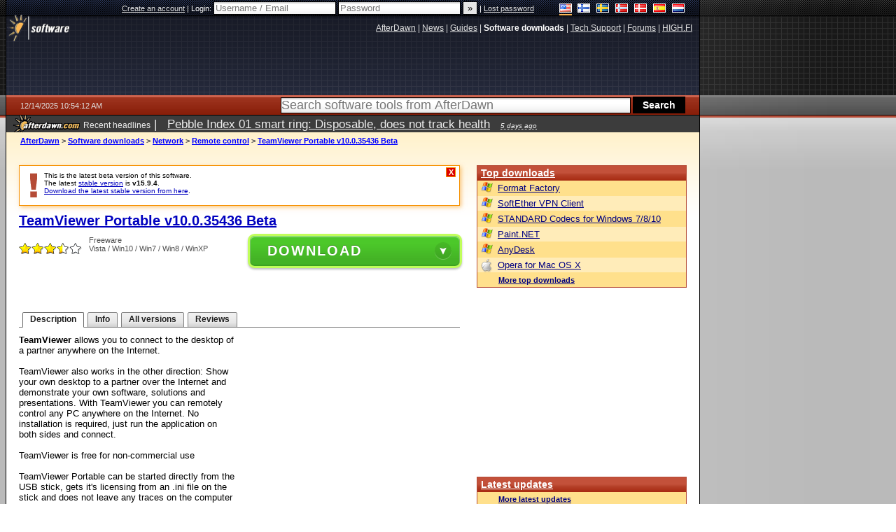

--- FILE ---
content_type: text/html;charset=windows-1252
request_url: https://www.afterdawn.com/software/network/remote_control/teamviewer_portable.cfm/v10_0_35436_beta
body_size: 33356
content:


















	
	

		

		
<!-- going into secondary template -->







	<!DOCTYPE html PUBLIC "-//W3C//DTD XHTML 1.0 Strict//EN" "https://www.w3.org/TR/xhtml1/DTD/xhtml1-strict.dtd">

<html xmlns="https://www.w3.org/1999/xhtml" xml:lang="en" xmlns:og="https://opengraphprotocol.org/schema/" xmlns:fb="https://www.facebook.com/2008/fbml">


	<head>
		<meta http-equiv="X-UA-Compatible" content="IE=9; IE=8; IE=7; IE=EDGE" />
		<title>Download TeamViewer Portable v10.0.35436 Beta (freeware) - AfterDawn: Software downloads</title>
		<meta http-equiv="Content-Type" content="text/html; charset=windows-1252" />
		
			
			
<script type="text/javascript">(window.NREUM||(NREUM={})).init={ajax:{deny_list:["bam.nr-data.net"]},feature_flags:["soft_nav"]};(window.NREUM||(NREUM={})).loader_config={licenseKey:"a60c345c66",applicationID:"68128913",browserID:"73307292"};;/*! For license information please see nr-loader-rum-1.305.0.min.js.LICENSE.txt */
(()=>{var e,t,r={122:(e,t,r)=>{"use strict";r.d(t,{a:()=>i});var n=r(944);function i(e,t){try{if(!e||"object"!=typeof e)return(0,n.R)(3);if(!t||"object"!=typeof t)return(0,n.R)(4);const r=Object.create(Object.getPrototypeOf(t),Object.getOwnPropertyDescriptors(t)),a=0===Object.keys(r).length?e:r;for(let o in a)if(void 0!==e[o])try{if(null===e[o]){r[o]=null;continue}Array.isArray(e[o])&&Array.isArray(t[o])?r[o]=Array.from(new Set([...e[o],...t[o]])):"object"==typeof e[o]&&"object"==typeof t[o]?r[o]=i(e[o],t[o]):r[o]=e[o]}catch(e){r[o]||(0,n.R)(1,e)}return r}catch(e){(0,n.R)(2,e)}}},154:(e,t,r)=>{"use strict";r.d(t,{OF:()=>c,RI:()=>i,WN:()=>u,bv:()=>a,eN:()=>l,gm:()=>o,mw:()=>s,sb:()=>d});var n=r(863);const i="undefined"!=typeof window&&!!window.document,a="undefined"!=typeof WorkerGlobalScope&&("undefined"!=typeof self&&self instanceof WorkerGlobalScope&&self.navigator instanceof WorkerNavigator||"undefined"!=typeof globalThis&&globalThis instanceof WorkerGlobalScope&&globalThis.navigator instanceof WorkerNavigator),o=i?window:"undefined"!=typeof WorkerGlobalScope&&("undefined"!=typeof self&&self instanceof WorkerGlobalScope&&self||"undefined"!=typeof globalThis&&globalThis instanceof WorkerGlobalScope&&globalThis),s=Boolean("hidden"===o?.document?.visibilityState),c=/iPad|iPhone|iPod/.test(o.navigator?.userAgent),d=c&&"undefined"==typeof SharedWorker,u=((()=>{const e=o.navigator?.userAgent?.match(/Firefox[/\s](\d+\.\d+)/);Array.isArray(e)&&e.length>=2&&e[1]})(),Date.now()-(0,n.t)()),l=()=>"undefined"!=typeof PerformanceNavigationTiming&&o?.performance?.getEntriesByType("navigation")?.length>0},163:(e,t,r)=>{"use strict";r.d(t,{j:()=>E});var n=r(384),i=r(741);var a=r(555);r(860).K7.genericEvents;const o="experimental.resources",s="register",c=e=>{if(!e||"string"!=typeof e)return!1;try{document.createDocumentFragment().querySelector(e)}catch{return!1}return!0};var d=r(614),u=r(944),l=r(122);const f="[data-nr-mask]",g=e=>(0,l.a)(e,(()=>{const e={feature_flags:[],experimental:{allow_registered_children:!1,resources:!1},mask_selector:"*",block_selector:"[data-nr-block]",mask_input_options:{color:!1,date:!1,"datetime-local":!1,email:!1,month:!1,number:!1,range:!1,search:!1,tel:!1,text:!1,time:!1,url:!1,week:!1,textarea:!1,select:!1,password:!0}};return{ajax:{deny_list:void 0,block_internal:!0,enabled:!0,autoStart:!0},api:{get allow_registered_children(){return e.feature_flags.includes(s)||e.experimental.allow_registered_children},set allow_registered_children(t){e.experimental.allow_registered_children=t},duplicate_registered_data:!1},browser_consent_mode:{enabled:!1},distributed_tracing:{enabled:void 0,exclude_newrelic_header:void 0,cors_use_newrelic_header:void 0,cors_use_tracecontext_headers:void 0,allowed_origins:void 0},get feature_flags(){return e.feature_flags},set feature_flags(t){e.feature_flags=t},generic_events:{enabled:!0,autoStart:!0},harvest:{interval:30},jserrors:{enabled:!0,autoStart:!0},logging:{enabled:!0,autoStart:!0},metrics:{enabled:!0,autoStart:!0},obfuscate:void 0,page_action:{enabled:!0},page_view_event:{enabled:!0,autoStart:!0},page_view_timing:{enabled:!0,autoStart:!0},performance:{capture_marks:!1,capture_measures:!1,capture_detail:!0,resources:{get enabled(){return e.feature_flags.includes(o)||e.experimental.resources},set enabled(t){e.experimental.resources=t},asset_types:[],first_party_domains:[],ignore_newrelic:!0}},privacy:{cookies_enabled:!0},proxy:{assets:void 0,beacon:void 0},session:{expiresMs:d.wk,inactiveMs:d.BB},session_replay:{autoStart:!0,enabled:!1,preload:!1,sampling_rate:10,error_sampling_rate:100,collect_fonts:!1,inline_images:!1,fix_stylesheets:!0,mask_all_inputs:!0,get mask_text_selector(){return e.mask_selector},set mask_text_selector(t){c(t)?e.mask_selector="".concat(t,",").concat(f):""===t||null===t?e.mask_selector=f:(0,u.R)(5,t)},get block_class(){return"nr-block"},get ignore_class(){return"nr-ignore"},get mask_text_class(){return"nr-mask"},get block_selector(){return e.block_selector},set block_selector(t){c(t)?e.block_selector+=",".concat(t):""!==t&&(0,u.R)(6,t)},get mask_input_options(){return e.mask_input_options},set mask_input_options(t){t&&"object"==typeof t?e.mask_input_options={...t,password:!0}:(0,u.R)(7,t)}},session_trace:{enabled:!0,autoStart:!0},soft_navigations:{enabled:!0,autoStart:!0},spa:{enabled:!0,autoStart:!0},ssl:void 0,user_actions:{enabled:!0,elementAttributes:["id","className","tagName","type"]}}})());var p=r(154),h=r(324);let m=0;const v={buildEnv:h.F3,distMethod:h.Xs,version:h.xv,originTime:p.WN},b={consented:!1},y={appMetadata:{},get consented(){return this.session?.state?.consent||b.consented},set consented(e){b.consented=e},customTransaction:void 0,denyList:void 0,disabled:!1,harvester:void 0,isolatedBacklog:!1,isRecording:!1,loaderType:void 0,maxBytes:3e4,obfuscator:void 0,onerror:void 0,ptid:void 0,releaseIds:{},session:void 0,timeKeeper:void 0,registeredEntities:[],jsAttributesMetadata:{bytes:0},get harvestCount(){return++m}},_=e=>{const t=(0,l.a)(e,y),r=Object.keys(v).reduce((e,t)=>(e[t]={value:v[t],writable:!1,configurable:!0,enumerable:!0},e),{});return Object.defineProperties(t,r)};var w=r(701);const x=e=>{const t=e.startsWith("http");e+="/",r.p=t?e:"https://"+e};var S=r(836),k=r(241);const R={accountID:void 0,trustKey:void 0,agentID:void 0,licenseKey:void 0,applicationID:void 0,xpid:void 0},A=e=>(0,l.a)(e,R),T=new Set;function E(e,t={},r,o){let{init:s,info:c,loader_config:d,runtime:u={},exposed:l=!0}=t;if(!c){const e=(0,n.pV)();s=e.init,c=e.info,d=e.loader_config}e.init=g(s||{}),e.loader_config=A(d||{}),c.jsAttributes??={},p.bv&&(c.jsAttributes.isWorker=!0),e.info=(0,a.D)(c);const f=e.init,h=[c.beacon,c.errorBeacon];T.has(e.agentIdentifier)||(f.proxy.assets&&(x(f.proxy.assets),h.push(f.proxy.assets)),f.proxy.beacon&&h.push(f.proxy.beacon),e.beacons=[...h],function(e){const t=(0,n.pV)();Object.getOwnPropertyNames(i.W.prototype).forEach(r=>{const n=i.W.prototype[r];if("function"!=typeof n||"constructor"===n)return;let a=t[r];e[r]&&!1!==e.exposed&&"micro-agent"!==e.runtime?.loaderType&&(t[r]=(...t)=>{const n=e[r](...t);return a?a(...t):n})})}(e),(0,n.US)("activatedFeatures",w.B),e.runSoftNavOverSpa&&=!0===f.soft_navigations.enabled&&f.feature_flags.includes("soft_nav")),u.denyList=[...f.ajax.deny_list||[],...f.ajax.block_internal?h:[]],u.ptid=e.agentIdentifier,u.loaderType=r,e.runtime=_(u),T.has(e.agentIdentifier)||(e.ee=S.ee.get(e.agentIdentifier),e.exposed=l,(0,k.W)({agentIdentifier:e.agentIdentifier,drained:!!w.B?.[e.agentIdentifier],type:"lifecycle",name:"initialize",feature:void 0,data:e.config})),T.add(e.agentIdentifier)}},234:(e,t,r)=>{"use strict";r.d(t,{W:()=>a});var n=r(836),i=r(687);class a{constructor(e,t){this.agentIdentifier=e,this.ee=n.ee.get(e),this.featureName=t,this.blocked=!1}deregisterDrain(){(0,i.x3)(this.agentIdentifier,this.featureName)}}},241:(e,t,r)=>{"use strict";r.d(t,{W:()=>a});var n=r(154);const i="newrelic";function a(e={}){try{n.gm.dispatchEvent(new CustomEvent(i,{detail:e}))}catch(e){}}},261:(e,t,r)=>{"use strict";r.d(t,{$9:()=>d,BL:()=>s,CH:()=>g,Dl:()=>_,Fw:()=>y,PA:()=>m,Pl:()=>n,Pv:()=>k,Tb:()=>l,U2:()=>a,V1:()=>S,Wb:()=>x,bt:()=>b,cD:()=>v,d3:()=>w,dT:()=>c,eY:()=>p,fF:()=>f,hG:()=>i,k6:()=>o,nb:()=>h,o5:()=>u});const n="api-",i="addPageAction",a="addToTrace",o="addRelease",s="finished",c="interaction",d="log",u="noticeError",l="pauseReplay",f="recordCustomEvent",g="recordReplay",p="register",h="setApplicationVersion",m="setCurrentRouteName",v="setCustomAttribute",b="setErrorHandler",y="setPageViewName",_="setUserId",w="start",x="wrapLogger",S="measure",k="consent"},289:(e,t,r)=>{"use strict";r.d(t,{GG:()=>o,Qr:()=>c,sB:()=>s});var n=r(878),i=r(389);function a(){return"undefined"==typeof document||"complete"===document.readyState}function o(e,t){if(a())return e();const r=(0,i.J)(e),o=setInterval(()=>{a()&&(clearInterval(o),r())},500);(0,n.sp)("load",r,t)}function s(e){if(a())return e();(0,n.DD)("DOMContentLoaded",e)}function c(e){if(a())return e();(0,n.sp)("popstate",e)}},324:(e,t,r)=>{"use strict";r.d(t,{F3:()=>i,Xs:()=>a,xv:()=>n});const n="1.305.0",i="PROD",a="CDN"},374:(e,t,r)=>{r.nc=(()=>{try{return document?.currentScript?.nonce}catch(e){}return""})()},384:(e,t,r)=>{"use strict";r.d(t,{NT:()=>o,US:()=>u,Zm:()=>s,bQ:()=>d,dV:()=>c,pV:()=>l});var n=r(154),i=r(863),a=r(910);const o={beacon:"bam.nr-data.net",errorBeacon:"bam.nr-data.net"};function s(){return n.gm.NREUM||(n.gm.NREUM={}),void 0===n.gm.newrelic&&(n.gm.newrelic=n.gm.NREUM),n.gm.NREUM}function c(){let e=s();return e.o||(e.o={ST:n.gm.setTimeout,SI:n.gm.setImmediate||n.gm.setInterval,CT:n.gm.clearTimeout,XHR:n.gm.XMLHttpRequest,REQ:n.gm.Request,EV:n.gm.Event,PR:n.gm.Promise,MO:n.gm.MutationObserver,FETCH:n.gm.fetch,WS:n.gm.WebSocket},(0,a.i)(...Object.values(e.o))),e}function d(e,t){let r=s();r.initializedAgents??={},t.initializedAt={ms:(0,i.t)(),date:new Date},r.initializedAgents[e]=t}function u(e,t){s()[e]=t}function l(){return function(){let e=s();const t=e.info||{};e.info={beacon:o.beacon,errorBeacon:o.errorBeacon,...t}}(),function(){let e=s();const t=e.init||{};e.init={...t}}(),c(),function(){let e=s();const t=e.loader_config||{};e.loader_config={...t}}(),s()}},389:(e,t,r)=>{"use strict";function n(e,t=500,r={}){const n=r?.leading||!1;let i;return(...r)=>{n&&void 0===i&&(e.apply(this,r),i=setTimeout(()=>{i=clearTimeout(i)},t)),n||(clearTimeout(i),i=setTimeout(()=>{e.apply(this,r)},t))}}function i(e){let t=!1;return(...r)=>{t||(t=!0,e.apply(this,r))}}r.d(t,{J:()=>i,s:()=>n})},555:(e,t,r)=>{"use strict";r.d(t,{D:()=>s,f:()=>o});var n=r(384),i=r(122);const a={beacon:n.NT.beacon,errorBeacon:n.NT.errorBeacon,licenseKey:void 0,applicationID:void 0,sa:void 0,queueTime:void 0,applicationTime:void 0,ttGuid:void 0,user:void 0,account:void 0,product:void 0,extra:void 0,jsAttributes:{},userAttributes:void 0,atts:void 0,transactionName:void 0,tNamePlain:void 0};function o(e){try{return!!e.licenseKey&&!!e.errorBeacon&&!!e.applicationID}catch(e){return!1}}const s=e=>(0,i.a)(e,a)},566:(e,t,r)=>{"use strict";r.d(t,{LA:()=>s,bz:()=>o});var n=r(154);const i="xxxxxxxx-xxxx-4xxx-yxxx-xxxxxxxxxxxx";function a(e,t){return e?15&e[t]:16*Math.random()|0}function o(){const e=n.gm?.crypto||n.gm?.msCrypto;let t,r=0;return e&&e.getRandomValues&&(t=e.getRandomValues(new Uint8Array(30))),i.split("").map(e=>"x"===e?a(t,r++).toString(16):"y"===e?(3&a()|8).toString(16):e).join("")}function s(e){const t=n.gm?.crypto||n.gm?.msCrypto;let r,i=0;t&&t.getRandomValues&&(r=t.getRandomValues(new Uint8Array(e)));const o=[];for(var s=0;s<e;s++)o.push(a(r,i++).toString(16));return o.join("")}},606:(e,t,r)=>{"use strict";r.d(t,{i:()=>a});var n=r(908);a.on=o;var i=a.handlers={};function a(e,t,r,a){o(a||n.d,i,e,t,r)}function o(e,t,r,i,a){a||(a="feature"),e||(e=n.d);var o=t[a]=t[a]||{};(o[r]=o[r]||[]).push([e,i])}},607:(e,t,r)=>{"use strict";r.d(t,{W:()=>n});const n=(0,r(566).bz)()},614:(e,t,r)=>{"use strict";r.d(t,{BB:()=>o,H3:()=>n,g:()=>d,iL:()=>c,tS:()=>s,uh:()=>i,wk:()=>a});const n="NRBA",i="SESSION",a=144e5,o=18e5,s={STARTED:"session-started",PAUSE:"session-pause",RESET:"session-reset",RESUME:"session-resume",UPDATE:"session-update"},c={SAME_TAB:"same-tab",CROSS_TAB:"cross-tab"},d={OFF:0,FULL:1,ERROR:2}},630:(e,t,r)=>{"use strict";r.d(t,{T:()=>n});const n=r(860).K7.pageViewEvent},646:(e,t,r)=>{"use strict";r.d(t,{y:()=>n});class n{constructor(e){this.contextId=e}}},687:(e,t,r)=>{"use strict";r.d(t,{Ak:()=>d,Ze:()=>f,x3:()=>u});var n=r(241),i=r(836),a=r(606),o=r(860),s=r(646);const c={};function d(e,t){const r={staged:!1,priority:o.P3[t]||0};l(e),c[e].get(t)||c[e].set(t,r)}function u(e,t){e&&c[e]&&(c[e].get(t)&&c[e].delete(t),p(e,t,!1),c[e].size&&g(e))}function l(e){if(!e)throw new Error("agentIdentifier required");c[e]||(c[e]=new Map)}function f(e="",t="feature",r=!1){if(l(e),!e||!c[e].get(t)||r)return p(e,t);c[e].get(t).staged=!0,g(e)}function g(e){const t=Array.from(c[e]);t.every(([e,t])=>t.staged)&&(t.sort((e,t)=>e[1].priority-t[1].priority),t.forEach(([t])=>{c[e].delete(t),p(e,t)}))}function p(e,t,r=!0){const o=e?i.ee.get(e):i.ee,c=a.i.handlers;if(!o.aborted&&o.backlog&&c){if((0,n.W)({agentIdentifier:e,type:"lifecycle",name:"drain",feature:t}),r){const e=o.backlog[t],r=c[t];if(r){for(let t=0;e&&t<e.length;++t)h(e[t],r);Object.entries(r).forEach(([e,t])=>{Object.values(t||{}).forEach(t=>{t[0]?.on&&t[0]?.context()instanceof s.y&&t[0].on(e,t[1])})})}}o.isolatedBacklog||delete c[t],o.backlog[t]=null,o.emit("drain-"+t,[])}}function h(e,t){var r=e[1];Object.values(t[r]||{}).forEach(t=>{var r=e[0];if(t[0]===r){var n=t[1],i=e[3],a=e[2];n.apply(i,a)}})}},699:(e,t,r)=>{"use strict";r.d(t,{It:()=>a,KC:()=>s,No:()=>i,qh:()=>o});var n=r(860);const i=16e3,a=1e6,o="SESSION_ERROR",s={[n.K7.logging]:!0,[n.K7.genericEvents]:!1,[n.K7.jserrors]:!1,[n.K7.ajax]:!1}},701:(e,t,r)=>{"use strict";r.d(t,{B:()=>a,t:()=>o});var n=r(241);const i=new Set,a={};function o(e,t){const r=t.agentIdentifier;a[r]??={},e&&"object"==typeof e&&(i.has(r)||(t.ee.emit("rumresp",[e]),a[r]=e,i.add(r),(0,n.W)({agentIdentifier:r,loaded:!0,drained:!0,type:"lifecycle",name:"load",feature:void 0,data:e})))}},741:(e,t,r)=>{"use strict";r.d(t,{W:()=>a});var n=r(944),i=r(261);class a{#e(e,...t){if(this[e]!==a.prototype[e])return this[e](...t);(0,n.R)(35,e)}addPageAction(e,t){return this.#e(i.hG,e,t)}register(e){return this.#e(i.eY,e)}recordCustomEvent(e,t){return this.#e(i.fF,e,t)}setPageViewName(e,t){return this.#e(i.Fw,e,t)}setCustomAttribute(e,t,r){return this.#e(i.cD,e,t,r)}noticeError(e,t){return this.#e(i.o5,e,t)}setUserId(e){return this.#e(i.Dl,e)}setApplicationVersion(e){return this.#e(i.nb,e)}setErrorHandler(e){return this.#e(i.bt,e)}addRelease(e,t){return this.#e(i.k6,e,t)}log(e,t){return this.#e(i.$9,e,t)}start(){return this.#e(i.d3)}finished(e){return this.#e(i.BL,e)}recordReplay(){return this.#e(i.CH)}pauseReplay(){return this.#e(i.Tb)}addToTrace(e){return this.#e(i.U2,e)}setCurrentRouteName(e){return this.#e(i.PA,e)}interaction(e){return this.#e(i.dT,e)}wrapLogger(e,t,r){return this.#e(i.Wb,e,t,r)}measure(e,t){return this.#e(i.V1,e,t)}consent(e){return this.#e(i.Pv,e)}}},782:(e,t,r)=>{"use strict";r.d(t,{T:()=>n});const n=r(860).K7.pageViewTiming},836:(e,t,r)=>{"use strict";r.d(t,{P:()=>s,ee:()=>c});var n=r(384),i=r(990),a=r(646),o=r(607);const s="nr@context:".concat(o.W),c=function e(t,r){var n={},o={},u={},l=!1;try{l=16===r.length&&d.initializedAgents?.[r]?.runtime.isolatedBacklog}catch(e){}var f={on:p,addEventListener:p,removeEventListener:function(e,t){var r=n[e];if(!r)return;for(var i=0;i<r.length;i++)r[i]===t&&r.splice(i,1)},emit:function(e,r,n,i,a){!1!==a&&(a=!0);if(c.aborted&&!i)return;t&&a&&t.emit(e,r,n);var s=g(n);h(e).forEach(e=>{e.apply(s,r)});var d=v()[o[e]];d&&d.push([f,e,r,s]);return s},get:m,listeners:h,context:g,buffer:function(e,t){const r=v();if(t=t||"feature",f.aborted)return;Object.entries(e||{}).forEach(([e,n])=>{o[n]=t,t in r||(r[t]=[])})},abort:function(){f._aborted=!0,Object.keys(f.backlog).forEach(e=>{delete f.backlog[e]})},isBuffering:function(e){return!!v()[o[e]]},debugId:r,backlog:l?{}:t&&"object"==typeof t.backlog?t.backlog:{},isolatedBacklog:l};return Object.defineProperty(f,"aborted",{get:()=>{let e=f._aborted||!1;return e||(t&&(e=t.aborted),e)}}),f;function g(e){return e&&e instanceof a.y?e:e?(0,i.I)(e,s,()=>new a.y(s)):new a.y(s)}function p(e,t){n[e]=h(e).concat(t)}function h(e){return n[e]||[]}function m(t){return u[t]=u[t]||e(f,t)}function v(){return f.backlog}}(void 0,"globalEE"),d=(0,n.Zm)();d.ee||(d.ee=c)},843:(e,t,r)=>{"use strict";r.d(t,{G:()=>a,u:()=>i});var n=r(878);function i(e,t=!1,r,i){(0,n.DD)("visibilitychange",function(){if(t)return void("hidden"===document.visibilityState&&e());e(document.visibilityState)},r,i)}function a(e,t,r){(0,n.sp)("pagehide",e,t,r)}},860:(e,t,r)=>{"use strict";r.d(t,{$J:()=>u,K7:()=>c,P3:()=>d,XX:()=>i,Yy:()=>s,df:()=>a,qY:()=>n,v4:()=>o});const n="events",i="jserrors",a="browser/blobs",o="rum",s="browser/logs",c={ajax:"ajax",genericEvents:"generic_events",jserrors:i,logging:"logging",metrics:"metrics",pageAction:"page_action",pageViewEvent:"page_view_event",pageViewTiming:"page_view_timing",sessionReplay:"session_replay",sessionTrace:"session_trace",softNav:"soft_navigations",spa:"spa"},d={[c.pageViewEvent]:1,[c.pageViewTiming]:2,[c.metrics]:3,[c.jserrors]:4,[c.spa]:5,[c.ajax]:6,[c.sessionTrace]:7,[c.softNav]:8,[c.sessionReplay]:9,[c.logging]:10,[c.genericEvents]:11},u={[c.pageViewEvent]:o,[c.pageViewTiming]:n,[c.ajax]:n,[c.spa]:n,[c.softNav]:n,[c.metrics]:i,[c.jserrors]:i,[c.sessionTrace]:a,[c.sessionReplay]:a,[c.logging]:s,[c.genericEvents]:"ins"}},863:(e,t,r)=>{"use strict";function n(){return Math.floor(performance.now())}r.d(t,{t:()=>n})},878:(e,t,r)=>{"use strict";function n(e,t){return{capture:e,passive:!1,signal:t}}function i(e,t,r=!1,i){window.addEventListener(e,t,n(r,i))}function a(e,t,r=!1,i){document.addEventListener(e,t,n(r,i))}r.d(t,{DD:()=>a,jT:()=>n,sp:()=>i})},908:(e,t,r)=>{"use strict";r.d(t,{d:()=>n,p:()=>i});var n=r(836).ee.get("handle");function i(e,t,r,i,a){a?(a.buffer([e],i),a.emit(e,t,r)):(n.buffer([e],i),n.emit(e,t,r))}},910:(e,t,r)=>{"use strict";r.d(t,{i:()=>a});var n=r(944);const i=new Map;function a(...e){return e.every(e=>{if(i.has(e))return i.get(e);const t="function"==typeof e?e.toString():"",r=t.includes("[native code]"),a=t.includes("nrWrapper");return r||a||(0,n.R)(64,e?.name||t),i.set(e,r),r})}},944:(e,t,r)=>{"use strict";r.d(t,{R:()=>i});var n=r(241);function i(e,t){"function"==typeof console.debug&&(console.debug("New Relic Warning: https://github.com/newrelic/newrelic-browser-agent/blob/main/docs/warning-codes.md#".concat(e),t),(0,n.W)({agentIdentifier:null,drained:null,type:"data",name:"warn",feature:"warn",data:{code:e,secondary:t}}))}},969:(e,t,r)=>{"use strict";r.d(t,{TZ:()=>n,XG:()=>s,rs:()=>i,xV:()=>o,z_:()=>a});const n=r(860).K7.metrics,i="sm",a="cm",o="storeSupportabilityMetrics",s="storeEventMetrics"},990:(e,t,r)=>{"use strict";r.d(t,{I:()=>i});var n=Object.prototype.hasOwnProperty;function i(e,t,r){if(n.call(e,t))return e[t];var i=r();if(Object.defineProperty&&Object.keys)try{return Object.defineProperty(e,t,{value:i,writable:!0,enumerable:!1}),i}catch(e){}return e[t]=i,i}}},n={};function i(e){var t=n[e];if(void 0!==t)return t.exports;var a=n[e]={exports:{}};return r[e](a,a.exports,i),a.exports}i.m=r,i.d=(e,t)=>{for(var r in t)i.o(t,r)&&!i.o(e,r)&&Object.defineProperty(e,r,{enumerable:!0,get:t[r]})},i.f={},i.e=e=>Promise.all(Object.keys(i.f).reduce((t,r)=>(i.f[r](e,t),t),[])),i.u=e=>"nr-rum-1.305.0.min.js",i.o=(e,t)=>Object.prototype.hasOwnProperty.call(e,t),e={},t="NRBA-1.305.0.PROD:",i.l=(r,n,a,o)=>{if(e[r])e[r].push(n);else{var s,c;if(void 0!==a)for(var d=document.getElementsByTagName("script"),u=0;u<d.length;u++){var l=d[u];if(l.getAttribute("src")==r||l.getAttribute("data-webpack")==t+a){s=l;break}}if(!s){c=!0;var f={296:"sha512-5d2vxyStFUPOfDHT9dQVOYWpxtmlizsL0fkdd/2WoF9jpgffuafcXkVAk7VONtcgWtNK1KVDJrVso+GXv/VitQ=="};(s=document.createElement("script")).charset="utf-8",i.nc&&s.setAttribute("nonce",i.nc),s.setAttribute("data-webpack",t+a),s.src=r,0!==s.src.indexOf(window.location.origin+"/")&&(s.crossOrigin="anonymous"),f[o]&&(s.integrity=f[o])}e[r]=[n];var g=(t,n)=>{s.onerror=s.onload=null,clearTimeout(p);var i=e[r];if(delete e[r],s.parentNode&&s.parentNode.removeChild(s),i&&i.forEach(e=>e(n)),t)return t(n)},p=setTimeout(g.bind(null,void 0,{type:"timeout",target:s}),12e4);s.onerror=g.bind(null,s.onerror),s.onload=g.bind(null,s.onload),c&&document.head.appendChild(s)}},i.r=e=>{"undefined"!=typeof Symbol&&Symbol.toStringTag&&Object.defineProperty(e,Symbol.toStringTag,{value:"Module"}),Object.defineProperty(e,"__esModule",{value:!0})},i.p="https://js-agent.newrelic.com/",(()=>{var e={374:0,840:0};i.f.j=(t,r)=>{var n=i.o(e,t)?e[t]:void 0;if(0!==n)if(n)r.push(n[2]);else{var a=new Promise((r,i)=>n=e[t]=[r,i]);r.push(n[2]=a);var o=i.p+i.u(t),s=new Error;i.l(o,r=>{if(i.o(e,t)&&(0!==(n=e[t])&&(e[t]=void 0),n)){var a=r&&("load"===r.type?"missing":r.type),o=r&&r.target&&r.target.src;s.message="Loading chunk "+t+" failed.\n("+a+": "+o+")",s.name="ChunkLoadError",s.type=a,s.request=o,n[1](s)}},"chunk-"+t,t)}};var t=(t,r)=>{var n,a,[o,s,c]=r,d=0;if(o.some(t=>0!==e[t])){for(n in s)i.o(s,n)&&(i.m[n]=s[n]);if(c)c(i)}for(t&&t(r);d<o.length;d++)a=o[d],i.o(e,a)&&e[a]&&e[a][0](),e[a]=0},r=self["webpackChunk:NRBA-1.305.0.PROD"]=self["webpackChunk:NRBA-1.305.0.PROD"]||[];r.forEach(t.bind(null,0)),r.push=t.bind(null,r.push.bind(r))})(),(()=>{"use strict";i(374);var e=i(566),t=i(741);class r extends t.W{agentIdentifier=(0,e.LA)(16)}var n=i(860);const a=Object.values(n.K7);var o=i(163);var s=i(908),c=i(863),d=i(261),u=i(241),l=i(944),f=i(701),g=i(969);function p(e,t,i,a){const o=a||i;!o||o[e]&&o[e]!==r.prototype[e]||(o[e]=function(){(0,s.p)(g.xV,["API/"+e+"/called"],void 0,n.K7.metrics,i.ee),(0,u.W)({agentIdentifier:i.agentIdentifier,drained:!!f.B?.[i.agentIdentifier],type:"data",name:"api",feature:d.Pl+e,data:{}});try{return t.apply(this,arguments)}catch(e){(0,l.R)(23,e)}})}function h(e,t,r,n,i){const a=e.info;null===r?delete a.jsAttributes[t]:a.jsAttributes[t]=r,(i||null===r)&&(0,s.p)(d.Pl+n,[(0,c.t)(),t,r],void 0,"session",e.ee)}var m=i(687),v=i(234),b=i(289),y=i(154),_=i(384);const w=e=>y.RI&&!0===e?.privacy.cookies_enabled;function x(e){return!!(0,_.dV)().o.MO&&w(e)&&!0===e?.session_trace.enabled}var S=i(389),k=i(699);class R extends v.W{constructor(e,t){super(e.agentIdentifier,t),this.agentRef=e,this.abortHandler=void 0,this.featAggregate=void 0,this.loadedSuccessfully=void 0,this.onAggregateImported=new Promise(e=>{this.loadedSuccessfully=e}),this.deferred=Promise.resolve(),!1===e.init[this.featureName].autoStart?this.deferred=new Promise((t,r)=>{this.ee.on("manual-start-all",(0,S.J)(()=>{(0,m.Ak)(e.agentIdentifier,this.featureName),t()}))}):(0,m.Ak)(e.agentIdentifier,t)}importAggregator(e,t,r={}){if(this.featAggregate)return;const n=async()=>{let n;await this.deferred;try{if(w(e.init)){const{setupAgentSession:t}=await i.e(296).then(i.bind(i,305));n=t(e)}}catch(e){(0,l.R)(20,e),this.ee.emit("internal-error",[e]),(0,s.p)(k.qh,[e],void 0,this.featureName,this.ee)}try{if(!this.#t(this.featureName,n,e.init))return(0,m.Ze)(this.agentIdentifier,this.featureName),void this.loadedSuccessfully(!1);const{Aggregate:i}=await t();this.featAggregate=new i(e,r),e.runtime.harvester.initializedAggregates.push(this.featAggregate),this.loadedSuccessfully(!0)}catch(e){(0,l.R)(34,e),this.abortHandler?.(),(0,m.Ze)(this.agentIdentifier,this.featureName,!0),this.loadedSuccessfully(!1),this.ee&&this.ee.abort()}};y.RI?(0,b.GG)(()=>n(),!0):n()}#t(e,t,r){if(this.blocked)return!1;switch(e){case n.K7.sessionReplay:return x(r)&&!!t;case n.K7.sessionTrace:return!!t;default:return!0}}}var A=i(630),T=i(614);class E extends R{static featureName=A.T;constructor(e){var t;super(e,A.T),this.setupInspectionEvents(e.agentIdentifier),t=e,p(d.Fw,function(e,r){"string"==typeof e&&("/"!==e.charAt(0)&&(e="/"+e),t.runtime.customTransaction=(r||"http://custom.transaction")+e,(0,s.p)(d.Pl+d.Fw,[(0,c.t)()],void 0,void 0,t.ee))},t),this.importAggregator(e,()=>i.e(296).then(i.bind(i,943)))}setupInspectionEvents(e){const t=(t,r)=>{t&&(0,u.W)({agentIdentifier:e,timeStamp:t.timeStamp,loaded:"complete"===t.target.readyState,type:"window",name:r,data:t.target.location+""})};(0,b.sB)(e=>{t(e,"DOMContentLoaded")}),(0,b.GG)(e=>{t(e,"load")}),(0,b.Qr)(e=>{t(e,"navigate")}),this.ee.on(T.tS.UPDATE,(t,r)=>{(0,u.W)({agentIdentifier:e,type:"lifecycle",name:"session",data:r})})}}var N=i(843),I=i(782);class j extends R{static featureName=I.T;constructor(e){super(e,I.T),y.RI&&((0,N.u)(()=>(0,s.p)("docHidden",[(0,c.t)()],void 0,I.T,this.ee),!0),(0,N.G)(()=>(0,s.p)("winPagehide",[(0,c.t)()],void 0,I.T,this.ee)),this.importAggregator(e,()=>i.e(296).then(i.bind(i,117))))}}class P extends R{static featureName=g.TZ;constructor(e){super(e,g.TZ),y.RI&&document.addEventListener("securitypolicyviolation",e=>{(0,s.p)(g.xV,["Generic/CSPViolation/Detected"],void 0,this.featureName,this.ee)}),this.importAggregator(e,()=>i.e(296).then(i.bind(i,623)))}}new class extends r{constructor(e){var t;(super(),y.gm)?(this.features={},(0,_.bQ)(this.agentIdentifier,this),this.desiredFeatures=new Set(e.features||[]),this.desiredFeatures.add(E),this.runSoftNavOverSpa=[...this.desiredFeatures].some(e=>e.featureName===n.K7.softNav),(0,o.j)(this,e,e.loaderType||"agent"),t=this,p(d.cD,function(e,r,n=!1){if("string"==typeof e){if(["string","number","boolean"].includes(typeof r)||null===r)return h(t,e,r,d.cD,n);(0,l.R)(40,typeof r)}else(0,l.R)(39,typeof e)},t),function(e){p(d.Dl,function(t){if("string"==typeof t||null===t)return h(e,"enduser.id",t,d.Dl,!0);(0,l.R)(41,typeof t)},e)}(this),function(e){p(d.nb,function(t){if("string"==typeof t||null===t)return h(e,"application.version",t,d.nb,!1);(0,l.R)(42,typeof t)},e)}(this),function(e){p(d.d3,function(){e.ee.emit("manual-start-all")},e)}(this),function(e){p(d.Pv,function(t=!0){if("boolean"==typeof t){if((0,s.p)(d.Pl+d.Pv,[t],void 0,"session",e.ee),e.runtime.consented=t,t){const t=e.features.page_view_event;t.onAggregateImported.then(e=>{const r=t.featAggregate;e&&!r.sentRum&&r.sendRum()})}}else(0,l.R)(65,typeof t)},e)}(this),this.run()):(0,l.R)(21)}get config(){return{info:this.info,init:this.init,loader_config:this.loader_config,runtime:this.runtime}}get api(){return this}run(){try{const e=function(e){const t={};return a.forEach(r=>{t[r]=!!e[r]?.enabled}),t}(this.init),t=[...this.desiredFeatures];t.sort((e,t)=>n.P3[e.featureName]-n.P3[t.featureName]),t.forEach(t=>{if(!e[t.featureName]&&t.featureName!==n.K7.pageViewEvent)return;if(this.runSoftNavOverSpa&&t.featureName===n.K7.spa)return;if(!this.runSoftNavOverSpa&&t.featureName===n.K7.softNav)return;const r=function(e){switch(e){case n.K7.ajax:return[n.K7.jserrors];case n.K7.sessionTrace:return[n.K7.ajax,n.K7.pageViewEvent];case n.K7.sessionReplay:return[n.K7.sessionTrace];case n.K7.pageViewTiming:return[n.K7.pageViewEvent];default:return[]}}(t.featureName).filter(e=>!(e in this.features));r.length>0&&(0,l.R)(36,{targetFeature:t.featureName,missingDependencies:r}),this.features[t.featureName]=new t(this)})}catch(e){(0,l.R)(22,e);for(const e in this.features)this.features[e].abortHandler?.();const t=(0,_.Zm)();delete t.initializedAgents[this.agentIdentifier]?.features,delete this.sharedAggregator;return t.ee.get(this.agentIdentifier).abort(),!1}}}({features:[E,j,P],loaderType:"lite"})})()})();</script>
			
		
		<link rel="shortcut icon" href="https://cdn.afterdawn.fi/v4/favicon.ico" />
		<link rel="apple-touch-icon" href="https://cdn.afterdawn.fi/v3/apple-touch-icon.png" type="image/png" />
		

		
			<link rel="preload" href="https://cdn.afterdawn.fi/min/g=dlcss&amp;1517511513" as="style">
			<link rel="stylesheet" type="text/css" href="https://cdn.afterdawn.fi/min/g=dlcss&amp;1517511513" />
		
<!--[if lte IE 7]>
<style type="text/css">#base-2 .centerSection { z-index: 6 !important; }</style>
<![endif]-->

		
			
	
	
		<script type="text/javascript">
			(function(){
				var localizedVersionMapping = {
					"spanish" : {
						url : "https://es.afterdawn.com/programas/red/control_remoto/teamviewer_portable.cfm",
						active : false,
						regexp : /google\.(es|com\.ar|co\.ve|cl|com\.co|com\.mx|com\.pe)/i
					},
					"norwegian" : {
						url : "https://no.afterdawn.com/nedlastinger/nettverk/fjern_kontroll/teamviewer_portable.cfm",
						active : true,
						regexp : /google\.no/i
					},
					"dutch" : {
						url : "https://nl.afterdawn.com/downloads/netwerk/besturing_op_afstand/teamviewer_portable.cfm",
						active : true,
						regexp : /google\.nl/i
					},
					"danish" : {
						url : "https://www.afterdawn.dk/downloads/netvaerk/fjernkontrol/teamviewer_portable.cfm",
						active : true,
						regexp : /google\.dk/i
					},
					"swedish" : {
						url : "http://sv.afterdawn.com/programvara/natverksprogram/ovriga_natverktyg/teamviewer_portable.cfm",
						active : true,
						regexp : /google\.se/i
					}
				}
				for(language in localizedVersionMapping) {
					if(localizedVersionMapping[language]["active"] && document.referrer.match(localizedVersionMapping[language]["regexp"])) {
						window.location.href=localizedVersionMapping[language]["url"];
					}
				}
			})();
		</script>
	
	
	
		<link rel="alternate" hreflang="no" href="https://no.afterdawn.com/nedlastinger/nettverk/fjern_kontroll/teamviewer_portable.cfm">
	
	
		<link rel="alternate" hreflang="nl" href="https://nl.afterdawn.com/downloads/netwerk/besturing_op_afstand/teamviewer_portable.cfm">
	
	
		<link rel="alternate" hreflang="da" href="https://www.afterdawn.dk/downloads/netvaerk/fjernkontrol/teamviewer_portable.cfm">
	
	
		<link rel="alternate" hreflang="fi" href="https://www.download.fi/verkko/etakaytto/teamviewer_portable.cfm">
	
	
		<link rel="alternate" hreflang="sv" href="http://sv.afterdawn.com/programvara/natverksprogram/ovriga_natverktyg/teamviewer_portable.cfm">
	
	
		<link rel="alternate" hreflang="en" href="https://www.afterdawn.com/software/network/remote_control/teamviewer_portable.cfm">
	
	
	
			<meta property="og:title" content="TeamViewer Portable" />
			<meta property="og:type" content="article" />
			<meta property="og:url" content="https://www.afterdawn.com/software/network/remote_control/teamviewer_portable.cfm/v10_0_35436_beta" />
				<meta property="og:image" content="https://cdn.afterdawn.fi/screenshots/normal/2907.jpg" /> 
			<meta property="og:site_name" content="AfterDawn" />
			<meta property="fb:page_id" content="134850391475" />
			<meta property="fb:admins" content="722839037" />
		
		
		

		
			<link rel="manifest" href="/manifest.json" />
			<script src="https://cdn.onesignal.com/sdks/OneSignalSDK.js" async=""></script>
			<script>
			  var OneSignal = window.OneSignal || [];
			  OneSignal.push(function() {
				OneSignal.init({
				  appId: "4135f457-2bc9-4c01-921c-6f88048b2bec",
				});
			  	OneSignal.sendTag("siteLanguage", "adEngFull");
			  });
			</script>
		

		<meta http-equiv="Content-Language" content="en" />
		<meta name="Author" content="AfterDawn.com" />
		

		
			<link rel="alternate" type="application/rss+xml" href="http://rss.afterdawn.com/software_updates.xml" title="AfterDawn: Software updates" />
		
		
		
		
		<script type="text/javascript" src="https://ajax.googleapis.com/ajax/libs/jquery/1.12.4/jquery.min.js"></script>


		

		

		

		


		

		
			
				<style type="text/css" media="only screen and (min-width: 0px) and (max-width: 1350px)">
					.centerSection { margin-left: 8px; }
					#base-glow { background-position: -296px 0; }
					#base-glow { background-position: -296px 0; }
					#base-1 { background-position: 1px -60px; }
					#base-2 { background-position: 4px bottom; }
					#newsletterBar .content { margin-left: 0 !important; }
					#newsletterBar .shareButtons { right: 10px; }
				</style>
			
		

		
			<style type="text/css" media="only screen and (min-width: 0px) and (max-width: 960px)">
				#newsletterBar { display: none !important; }
			</style>
		


	
		<script async src="https://securepubads.g.doubleclick.net/tag/js/gpt.js"></script>
		<script>
		  window.googletag = window.googletag || {cmd: []};
		  googletag.cmd.push(function() {
			googletag.defineSlot('/2323545/aD-eng-top-leader', [[980, 400], [980, 120], [728, 90], [468, 60], [970, 90]], 'div-gpt-ad-1657637563225-0').addService(googletag.pubads());
			googletag.defineSlot('/2323545/ad-eng-300x250-600-sitewide', [[300, 600], [300, 250], [300, 1050], [300, 1000]], 'div-gpt-ad-1657642387841-0').addService(googletag.pubads());
			googletag.pubads().enableSingleRequest();
			googletag.enableServices();
		  });
		</script>
	



		<script type='text/javascript'>
			/*! viewportSize | Author: Tyson Matanich, 2013 | License: MIT */
			(function(n){n.viewportSize={},n.viewportSize.getHeight=function(){return t("Height")},n.viewportSize.getWidth=function(){return t("Width")};var t=function(t){var f,o=t.toLowerCase(),e=n.document,i=e.documentElement,r,u;return n["inner"+t]===undefined?f=i["client"+t]:n["inner"+t]!=i["client"+t]?(r=e.createElement("body"),r.id="vpw-test-b",r.style.cssText="overflow:scroll",u=e.createElement("div"),u.id="vpw-test-d",u.style.cssText="position:absolute;top:-1000px",u.innerHTML="<style>@media("+o+":"+i["client"+t]+"px){body#vpw-test-b div#vpw-test-d{"+o+":7px!important}}<\/style>",r.appendChild(u),i.insertBefore(r,e.head),f=u["offset"+t]==7?i["client"+t]:n["inner"+t],i.removeChild(r)):f=n["inner"+t],f}})(this);

			var viewportWidth = window.viewportSize.getWidth();
			var isTouch = false;

			if ( 'querySelector' in document && 'addEventListener' in window ) {
				document.documentElement.className = document.documentElement.className.replace("nojs","js");
			}
			if ( ('ontouchstart' in window) || (window.DocumentTouch && document instanceof DocumentTouch) || !!(navigator.msMaxTouchPoints) || (navigator.userAgent.search(/IEMobile/) > 0)  ) {
				document.documentElement.className = document.documentElement.className.replace("notouch","touch");
				isTouch = true;
			}
			if(viewportWidth <= 1184) {
				var hideSkyScraper = true;
			}
		</script>
		<style>
			@media (max-width: 1184px) {
				#ad-right-160x600-placeholder {
					display: none !important;
				}
			}
		</style>
		

		

			<script>(function(){/*

			 Copyright The Closure Library Authors.
			 SPDX-License-Identifier: Apache-2.0
			*/
			'use strict';var g=function(a){var b=0;return function(){return b<a.length?{done:!1,value:a[b++]}:{done:!0}}},l=this||self,m=/^[\w+/_-]+[=]{0,2}$/,p=null,q=function(){},r=function(a){var b=typeof a;if("object"==b)if(a){if(a instanceof Array)return"array";if(a instanceof Object)return b;var c=Object.prototype.toString.call(a);if("[object Window]"==c)return"object";if("[object Array]"==c||"number"==typeof a.length&&"undefined"!=typeof a.splice&&"undefined"!=typeof a.propertyIsEnumerable&&!a.propertyIsEnumerable("splice"))return"array";
			if("[object Function]"==c||"undefined"!=typeof a.call&&"undefined"!=typeof a.propertyIsEnumerable&&!a.propertyIsEnumerable("call"))return"function"}else return"null";else if("function"==b&&"undefined"==typeof a.call)return"object";return b},u=function(a,b){function c(){}c.prototype=b.prototype;a.prototype=new c;a.prototype.constructor=a};var v=function(a,b){Object.defineProperty(l,a,{configurable:!1,get:function(){return b},set:q})};var y=function(a,b){this.b=a===w&&b||"";this.a=x},x={},w={};var aa=function(a,b){a.src=b instanceof y&&b.constructor===y&&b.a===x?b.b:"type_error:TrustedResourceUrl";if(null===p)b:{b=l.document;if((b=b.querySelector&&b.querySelector("script[nonce]"))&&(b=b.nonce||b.getAttribute("nonce"))&&m.test(b)){p=b;break b}p=""}b=p;b&&a.setAttribute("nonce",b)};var z=function(){return Math.floor(2147483648*Math.random()).toString(36)+Math.abs(Math.floor(2147483648*Math.random())^+new Date).toString(36)};var A=function(a,b){b=String(b);"application/xhtml+xml"===a.contentType&&(b=b.toLowerCase());return a.createElement(b)},B=function(a){this.a=a||l.document||document};B.prototype.appendChild=function(a,b){a.appendChild(b)};var C=function(a,b,c,d,e,f){try{var k=a.a,h=A(a.a,"SCRIPT");h.async=!0;aa(h,b);k.head.appendChild(h);h.addEventListener("load",function(){e();d&&k.head.removeChild(h)});h.addEventListener("error",function(){0<c?C(a,b,c-1,d,e,f):(d&&k.head.removeChild(h),f())})}catch(n){f()}};var ba=l.atob("aHR0cHM6Ly93d3cuZ3N0YXRpYy5jb20vaW1hZ2VzL2ljb25zL21hdGVyaWFsL3N5c3RlbS8xeC93YXJuaW5nX2FtYmVyXzI0ZHAucG5n"),ca=l.atob("WW91IGFyZSBzZWVpbmcgdGhpcyBtZXNzYWdlIGJlY2F1c2UgYWQgb3Igc2NyaXB0IGJsb2NraW5nIHNvZnR3YXJlIGlzIGludGVyZmVyaW5nIHdpdGggdGhpcyBwYWdlLg=="),da=l.atob("RGlzYWJsZSBhbnkgYWQgb3Igc2NyaXB0IGJsb2NraW5nIHNvZnR3YXJlLCB0aGVuIHJlbG9hZCB0aGlzIHBhZ2Uu"),ea=function(a,b,c){this.b=a;this.f=new B(this.b);this.a=null;this.c=[];this.g=!1;this.i=b;this.h=c},F=function(a){if(a.b.body&&!a.g){var b=function(){D(a);l.setTimeout(function(){return E(a,3)},50)};C(a.f,a.i,2,!0,function(){l[a.h]||b()},b);a.g=!0}},D=function(a){for(var b=G(1,5),c=0;c<b;c++){var d=H(a);a.b.body.appendChild(d);a.c.push(d)}b=H(a);b.style.bottom="0";b.style.left="0";b.style.position="fixed";b.style.width=G(100,110).toString()+"%";b.style.zIndex=G(2147483544,2147483644).toString();b.style["background-color"]=I(249,259,242,252,219,229);b.style["box-shadow"]="0 0 12px #888";b.style.color=I(0,10,0,10,0,10);b.style.display="flex";b.style["justify-content"]="center";b.style["font-family"]="Roboto, Arial";c=H(a);c.style.width=G(80,85).toString()+"%";c.style.maxWidth=G(750,775).toString()+"px";c.style.margin="24px";c.style.display="flex";c.style["align-items"]="flex-start";c.style["justify-content"]="center";d=A(a.f.a,"IMG");d.className=z();d.src=ba;d.style.height="24px";d.style.width="24px";d.style["padding-right"]="16px";var e=H(a),f=H(a);f.style["font-weight"]="bold";f.textContent=ca;var k=H(a);k.textContent=da;J(a,e,f);J(a,e,k);J(a,c,d);J(a,c,e);J(a,b,c);a.a=b;a.b.body.appendChild(a.a);b=G(1,5);for(c=0;c<b;c++)d=H(a),a.b.body.appendChild(d),a.c.push(d)},J=function(a,b,c){for(var d=G(1,5),e=0;e<d;e++){var f=H(a);b.appendChild(f)}b.appendChild(c);c=G(1,5);for(d=0;d<c;d++)e=H(a),b.appendChild(e)},G=function(a,b){return Math.floor(a+Math.random()*(b-a))},I=function(a,b,c,d,e,f){return"rgb("+G(Math.max(a,0),Math.min(b,255)).toString()+","+G(Math.max(c,0),Math.min(d,255)).toString()+","+G(Math.max(e,0),Math.min(f,255)).toString()+")"},H=function(a){a=A(a.f.a,"DIV");a.className=z();return a},E=function(a,b){0>=b||null!=a.a&&0!=a.a.offsetHeight&&0!=a.a.offsetWidth||(fa(a),D(a),l.setTimeout(function(){return E(a,b-1)},50))},fa=function(a){var b=a.c;var c="undefined"!=typeof Symbol&&Symbol.iterator&&b[Symbol.iterator];b=c?c.call(b):{next:g(b)};for(c=b.next();!c.done;c=b.next())(c=c.value)&&c.parentNode&&c.parentNode.removeChild(c);a.c=[];(b=a.a)&&b.parentNode&&b.parentNode.removeChild(b);a.a=null};var ia=function(a,b,c,d,e){var f=ha(c),k=function(n){n.appendChild(f);l.setTimeout(function(){f?(0!==f.offsetHeight&&0!==f.offsetWidth?b():a(),f.parentNode&&f.parentNode.removeChild(f)):a()},d)},h=function(n){document.body?k(document.body):0<n?l.setTimeout(function(){h(n-1)},e):b()};h(3)},ha=function(a){var b=document.createElement("div");b.className=a;b.style.width="1px";b.style.height="1px";b.style.position="absolute";b.style.left="-10000px";b.style.top="-10000px";b.style.zIndex="-10000";return b};var K={},L=null;var M=function(){},N="function"==typeof Uint8Array,O=function(a,b){a.b=null;b||(b=[]);a.j=void 0;a.f=-1;a.a=b;a:{if(b=a.a.length){--b;var c=a.a[b];if(!(null===c||"object"!=typeof c||Array.isArray(c)||N&&c instanceof Uint8Array)){a.g=b-a.f;a.c=c;break a}}a.g=Number.MAX_VALUE}a.i={}},P=[],Q=function(a,b){if(b<a.g){b+=a.f;var c=a.a[b];return c===P?a.a[b]=[]:c}if(a.c)return c=a.c[b],c===P?a.c[b]=[]:c},R=function(a,b,c){a.b||(a.b={});if(!a.b[c]){var d=Q(a,c);d&&(a.b[c]=new b(d))}return a.b[c]};
			M.prototype.h=N?function(){var a=Uint8Array.prototype.toJSON;Uint8Array.prototype.toJSON=function(){var b;void 0===b&&(b=0);if(!L){L={};for(var c="ABCDEFGHIJKLMNOPQRSTUVWXYZabcdefghijklmnopqrstuvwxyz0123456789".split(""),d=["+/=","+/","-_=","-_.","-_"],e=0;5>e;e++){var f=c.concat(d[e].split(""));K[e]=f;for(var k=0;k<f.length;k++){var h=f[k];void 0===L[h]&&(L[h]=k)}}}b=K[b];c=[];for(d=0;d<this.length;d+=3){var n=this[d],t=(e=d+1<this.length)?this[d+1]:0;h=(f=d+2<this.length)?this[d+2]:0;k=n>>2;n=(n&3)<<4|t>>4;t=(t&15)<<2|h>>6;h&=63;f||(h=64,e||(t=64));c.push(b[k],b[n],b[t]||"",b[h]||"")}return c.join("")};try{return JSON.stringify(this.a&&this.a,S)}finally{Uint8Array.prototype.toJSON=a}}:function(){return JSON.stringify(this.a&&this.a,S)};var S=function(a,b){return"number"!==typeof b||!isNaN(b)&&Infinity!==b&&-Infinity!==b?b:String(b)};M.prototype.toString=function(){return this.a.toString()};var T=function(a){O(this,a)};u(T,M);var U=function(a){O(this,a)};u(U,M);var ja=function(a,b){this.c=new B(a);var c=R(b,T,5);c=new y(w,Q(c,4)||"");this.b=new ea(a,c,Q(b,4));this.a=b},ka=function(a,b,c,d){b=new T(b?JSON.parse(b):null);b=new y(w,Q(b,4)||"");C(a.c,b,3,!1,c,function(){ia(function(){F(a.b);d(!1)},function(){d(!0)},Q(a.a,2),Q(a.a,3),Q(a.a,1))})};var la=function(a,b){V(a,"internal_api_load_with_sb",function(c,d,e){ka(b,c,d,e)});V(a,"internal_api_sb",function(){F(b.b)})},V=function(a,b,c){a=l.btoa(a+b);v(a,c)},W=function(a,b,c){for(var d=[],e=2;e<arguments.length;++e)d[e-2]=arguments[e];e=l.btoa(a+b);e=l[e];if("function"==r(e))e.apply(null,d);else throw Error("API not exported.");};var X=function(a){O(this,a)};u(X,M);var Y=function(a){this.h=window;this.a=a;this.b=Q(this.a,1);this.f=R(this.a,T,2);this.g=R(this.a,U,3);this.c=!1};Y.prototype.start=function(){ma();var a=new ja(this.h.document,this.g);la(this.b,a);na(this)};
			var ma=function(){var a=function(){if(!l.frames.googlefcPresent)if(document.body){var b=document.createElement("iframe");b.style.display="none";b.style.width="0px";b.style.height="0px";b.style.border="none";b.style.zIndex="-1000";b.style.left="-1000px";b.style.top="-1000px";b.name="googlefcPresent";document.body.appendChild(b)}else l.setTimeout(a,5)};a()},na=function(a){var b=Date.now();W(a.b,"internal_api_load_with_sb",a.f.h(),function(){var c;var d=a.b,e=l[l.btoa(d+"loader_js")];if(e){e=l.atob(e);
			e=parseInt(e,10);d=l.btoa(d+"loader_js").split(".");var f=l;d[0]in f||"undefined"==typeof f.execScript||f.execScript("var "+d[0]);for(;d.length&&(c=d.shift());)d.length?f[c]&&f[c]!==Object.prototype[c]?f=f[c]:f=f[c]={}:f[c]=null;c=Math.abs(b-e);c=1728E5>c?0:c}else c=-1;0!=c&&(W(a.b,"internal_api_sb"),Z(a,Q(a.a,6)))},function(c){Z(a,c?Q(a.a,4):Q(a.a,5))})},Z=function(a,b){a.c||(a.c=!0,a=new l.XMLHttpRequest,a.open("GET",b,!0),a.send())};(function(a,b){l[a]=function(c){for(var d=[],e=0;e<arguments.length;++e)d[e-0]=arguments[e];l[a]=q;b.apply(null,d)}})("__d3lUW8vwsKlB__",function(a){"function"==typeof window.atob&&(a=window.atob(a),a=new X(a?JSON.parse(a):null),(new Y(a)).start())});}).call(this);

			window.__d3lUW8vwsKlB__("[base64]");</script>

		

	</head>

	<body class="large not-logged">
		<noscript> 
			<style type="text/css">
				.requiresJavascript { display: none;}
			</style>
		</noscript>


	
	
		

			<!-- Google tag (gtag.js) -->
			<script async src="https://www.googletagmanager.com/gtag/js?id=G-1"></script>
			<script>
			  window.dataLayer = window.dataLayer || [];
			  function gtag(){dataLayer.push(arguments);}
			  gtag('js', new Date());

			  gtag('config', 'G-LE73KG4LDN');
			</script>
		
		

	

	
		
		
	

<div id="loginInfoContainer">
	<div id="loginInfoBox"></div>
</div>






	











	<div id="base-main">
		<div id="base-glow">
			
		</div>
		<div id="base-header">
			<div id="base-1"><div class="centerSection">
	<div id="userBar">
		<table>
			<tr>
				
				<td id="header-top-help">
					
						&nbsp;
					
				</td>
				<td id="header-top-login">
					
						<div class="login">
	
		<span id="topBarLoginText" style="display: none;">
			
		</span>

		
			<span id="topBarLoginForm">

				<form id="login" action="https://login.afterdawn.com/login.cfm" method="post">
					<p>
					<a href="https://login.afterdawn.com/create_new_account.cfm">Create an account</a> |
					<label class="user">
						Login:
						<input name="AD_Nick" type="text" class="user" placeholder="Username / Email" title="Username / Email"/>
					</label>
					<label class="password">
						<input name="AD_Password" type="password" class="password" placeholder="Password" title="Password"/>
					</label>
					<input type="hidden" name="returnUrl" value="https://www.afterdawn.com/software/network/remote_control/teamviewer_portable.cfm/v10_0_35436_beta" />
					<input type="submit" class="submit" value="&raquo;" />
					| <a href="https://login.afterdawn.com/lost_password.cfm">Lost password</a>
					</p>
				</form>
			</span>
		
		<div id="topBarLoginIframes" style="display:none;"></div>
	
</div>

					
				</td>
				<td id="header-top-flags">
					

	
		
			<span class="selected" id="flagGB" title="In English"><span class="one_flag"></span></span>
		
	
		
			<a href="https://fin.afterdawn.com" id="flagFI" title="Suomeksi" xml:lang="fi"><span class="one_flag"></span></a>
		
	
		
			<a href="http://sv.afterdawn.com" id="flagSE" title="På svenska" xml:lang="sv"><span class="one_flag"></span></a>
		
	
		
			<a href="https://no.afterdawn.com" id="flagNO" title="På norsk" xml:lang="no"><span class="one_flag"></span></a>
		
	
		
			<a href="https://www.afterdawn.dk" id="flagDA" title="På dansk" xml:lang="da"><span class="one_flag"></span></a>
		
	
		
			<a href="https://es.afterdawn.com" id="flagES" title="En español" xml:lang="es"><span class="one_flag"></span></a>
		
	
		
			<a href="https://nl.afterdawn.com" id="flagNL" title="In het Nederlands" xml:lang="nl"><span class="one_flag"></span></a>
		
	




				</td>
				
			</tr>
		</table>
	</div>
</div></div>
			<div id="base-2">
				<div class="drop"></div>
				<div class="centerSection">
					
	<div id="topLevelNavigation">
		
			
				
					<a href="https://www.afterdawn.com/">AfterDawn</a>
				
				 | 
			
				
					<a href="https://www.afterdawn.com/news/">News</a>
				
				 | 
			
				
					<a href="https://www.afterdawn.com/guides/">Guides</a>
				
				 | 
			
				
					<span class="selected">Software downloads</span>
				
				 | 
			
				
					<a href="https://www.afterdawn.com/tech_support/">Tech Support</a>
				
				 | 
			
				
					<a href="https://forums.afterdawn.com/">Forums</a>
				
				 | 
			
				
					<a href="https://en.high.fi/">HIGH.FI</a>
				
				
			
		
	</div>

		<div id="logoHolder">
			<a href="https://www.afterdawn.com/"><img src="https://cdn.afterdawn.fi/v4/topBar/logoSOF.gif" width="230" height="81" alt="AfterDawn" /></a>
		</div>
	
					
						
							<div id='div-gpt-ad-1657637563225-0' style="min-height: 108px; min-width: 980px; padding-top 45px; padding-bottom: 5px; position: relative; z-index: 100; text-align:center;">
  <script>
    googletag.cmd.push(function() { googletag.display('div-gpt-ad-1657637563225-0'); });
  </script>
</div>
						
					
					<div class="divider"></div>
				</div>
			</div>
			<div id="base-3"><div class="centerSection">
	<div id="searchBar">
		<div id="header-info-date">
			
				<script type="text/javascript">
					(function() {
						var d=new Date(); document.write(d.toLocaleDateString()+" "+d.toLocaleTimeString());
					})();
				</script>
			
		</div>
		
			
		
		
		
			<form id="search" action="/software/search/results.cfm" method="get">
				<div>
					<input type="search" name="q" value="" class="searchstring" placeholder="Search software tools from AfterDawn"/>
					<input type="submit" value="  Search  " class="searchsubmit" />
				</div>
			</form>
		
	</div>
</div></div>
		</div>
		<div id="base-4">
			<div class="centerSection">
			




		







	
	
		

	<style type="text/css">
		.afterdawn-logo {
			background-image: url('[data-uri]');
			background-position: 10px 0;
			background-repeat: no-repeat;
			text-indent: 90px;
			color: #eee;
			position: absolute;
			margin: 0;
			padding: 3px 20px;
			font-size: 1.4em;
			background-color: rgb(60,60,60);
			width: 950px;
			-o-transition:.5s;
			-ms-transition:.5s;
			-moz-transition:.5s;
			-webkit-transition:.5s;
			transition:.5s;
		}
		.afterdawn-logo:hover {
			color: white;
			background-color: rgb(0,0,0);
		}
		#newsTickerHeadline {
			text-decoration: underline;
			padding: 3px 10px;
		}
		#newsTickerHeadline.recent {
			background-color: yellow;
			color: black;
			font-weight: bold;
		}
		#newsTickerTop div {
			position: relative;
			width: 990px;
			height: 2em;
			overflow: hidden;
		}
		#newsTickerCommentsContainer span {
			background-image: url(https://cdn.afterdawn.fi/v4/aftericons_main.110406.png);
			background-repeat: no-repeat;
			padding-left: 24px;
			height: 22px;
			background-position: 0 -525px;
		}
		#newsTickerTime {
			font-size: 0.6em;
		}
	</style>

	
		
	


	<a id="newsTickerTop" href="https://www.afterdawn.com/news/article.cfm/2025/12/09/pebble-index-01-smart-ring-disposable?utm_source=adeng_software&utm_medium=tickerbar&utm_campaign=englishNews">
		<div>
			<span class="afterdawn-logo">
				<span style="font-size:0.7em;">Recent headlines</span> |
				<span id="newsTickerHeadlineContainer">
					<span id="newsTickerHeadline" class="">Pebble Index 01 smart ring: Disposable, does not track health</span>
					<i>
						<abbr id="newsTickerTime" class="timeago" title="2025-12-09 19:09:0Z"></abbr>
					</i>
					<span id="newsTickerCommentsContainer">
						
					</span>
				</span>
			</span>
		</div>
	</a>



	
		
	
	
	

	
		
	
	
	

	
		
	
	
	

	
		
	
	
	

	
		
	
	
	

	
		
	
	
	

	
		
	
	
	

	
		
	
	
	

	
		
	
	
	

	
		
	
	
	

<script type="text/javascript">
	
var tickerBar = [{"date":"2025-12-09 19:09:0Z","headline":"Pebble Index 01 smart ring: Disposable, does not track health","url":"https://www.afterdawn.com/news/article.cfm/2025/12/09/pebble-index-01-smart-ring-disposable?utm_source=adeng_software&utm_medium=tickerbar&utm_campaign=englishNews","recent":"","id":76338,"dateString":"09 Dec 2025 14:09","comments":""},{"date":"2025-12-05 13:04:38Z","headline":"Netflix buys HBO and Warner Bros studios","url":"https://www.afterdawn.com/news/article.cfm/2025/12/05/netflix-buys-hbo-and-warner-bros-studios?utm_source=adeng_software&utm_medium=tickerbar&utm_campaign=englishNews","recent":"","id":76330,"dateString":"05 Dec 2025 8:04","comments":""},{"date":"2025-11-08 22:35:25Z","headline":"Massive Android 0-day vulnerability found - here's what you should do ...","url":"https://www.afterdawn.com/news/article.cfm/2025/11/08/massive-android-0-day-vulnerability-found?utm_source=adeng_software&utm_medium=tickerbar&utm_campaign=englishNews","recent":"","id":76251,"dateString":"08 Nov 2025 17:35","comments":""},{"date":"2025-10-20 10:13:0Z","headline":"Review: Roborock Saros Z70 - robot vacuum with an arm","url":"https://www.afterdawn.com/news/article.cfm/2025/10/20/roborock-saros-z70-review-robot-vacuum-with-arm?utm_source=adeng_software&utm_medium=tickerbar&utm_campaign=englishNews","recent":"","id":76190,"dateString":"20 Oct 2025 6:13","comments":""},{"date":"2025-10-14 20:12:48Z","headline":"End of an era: TiVo stops making DVRs","url":"https://www.afterdawn.com/news/article.cfm/2025/10/14/tivo-stops-making-dvrs?utm_source=adeng_software&utm_medium=tickerbar&utm_campaign=englishNews","recent":"","id":76175,"dateString":"14 Oct 2025 16:12","comments":""},{"date":"2025-10-02 18:30:59Z","headline":"Strava takes Garmin to court","url":"https://www.afterdawn.com/news/article.cfm/2025/10/02/strava-takes-garmin-to-court?utm_source=adeng_software&utm_medium=tickerbar&utm_campaign=englishNews","recent":"","id":76143,"dateString":"02 Oct 2025 14:30","comments":1},{"date":"2025-09-25 17:56:43Z","headline":"Ruuvi Air sensor keeps track of indoor air quality with ease","url":"https://www.afterdawn.com/news/article.cfm/2025/09/25/ruuvi-air-sensor-keeps-track-of-indoor-air-quality-with-ease?utm_source=adeng_software&utm_medium=tickerbar&utm_campaign=englishNews","recent":"","id":76125,"dateString":"25 Sep 2025 13:56","comments":""},{"date":"2025-09-23 17:57:46Z","headline":"WhatsApp can now translate messages","url":"https://www.afterdawn.com/news/article.cfm/2025/09/23/whatsapp-can-now-translate-messages?utm_source=adeng_software&utm_medium=tickerbar&utm_campaign=englishNews","recent":"","id":76116,"dateString":"23 Sep 2025 13:57","comments":""},{"date":"2025-09-17 14:33:58Z","headline":"Garmin refreshes its hit smartwatch line: Venu 4 introduces new wellness tools","url":"https://www.afterdawn.com/news/article.cfm/2025/09/17/garmin-venu-4-released?utm_source=adeng_software&utm_medium=tickerbar&utm_campaign=englishNews","recent":"","id":76099,"dateString":"17 Sep 2025 10:33","comments":""},{"date":"2025-09-11 18:39:41Z","headline":"Video service Vimeo has been sold to a controversial tech firm","url":"https://www.afterdawn.com/news/article.cfm/2025/09/11/vimeo-sold-bending-spoons?utm_source=adeng_software&utm_medium=tickerbar&utm_campaign=englishNews","recent":"","id":76081,"dateString":"11 Sep 2025 14:39","comments":1}];

	var tickerBarCounter = 0;
	var tickerCycleTime = 10000;
	var tickerCycleTimeout = "";
	var tickerBarCycle = function() {
		$("#newsTickerHeadlineContainer").fadeOut(function(){
			tickerBarCounter = ++tickerBarCounter<=tickerBar.length-1?tickerBarCounter:0;
			$("#newsTickerHeadline").html(tickerBar[tickerBarCounter].headline);
			if(tickerBar[tickerBarCounter].recent == "recent"){
				$("#newsTickerHeadline").addClass("recent");
			} else {
				$("#newsTickerHeadline").removeClass("recent");
			}
			if(tickerBar[tickerBarCounter].comments > 0) {
				$("#newsTickerCommentsContainer").html("<span>"+tickerBar[tickerBarCounter].comments+"</span>");
			} else {
				$("#newsTickerCommentsContainer").html("");
			}
			$("#newsTickerTime").timeago('update',tickerBar[tickerBarCounter].date);
			$("#newsTickerTop").attr("href",tickerBar[tickerBarCounter].url);
			$("#newsTickerHeadlineContainer").fadeIn();
			tickerCycleTimeout=setTimeout(tickerBarCycle,tickerCycleTime);
		});
	};
	$(function(){
		tickerCycleTimeout=setTimeout(tickerBarCycle,tickerCycleTime);
	});
</script>

		
	
	











		
			<div id="page-info-crumbs">
				


	<span xmlns:v="http://rdf.data-vocabulary.org/#">
	
		
			<span typeof="v:Breadcrumb">
				<a href="https://www.afterdawn.com/" rel="v:url" property="v:title">AfterDawn</a>
			</span>
			 >
		
	
		
			<span typeof="v:Breadcrumb">
				<a href="https://www.afterdawn.com/software/" rel="v:url" property="v:title">Software downloads</a>
			</span>
			 >
		
	
		
			<span typeof="v:Breadcrumb">
				<a href="/software/network/" rel="v:url" property="v:title">Network</a>
			</span>
			 >
		
	
		
			<span typeof="v:Breadcrumb">
				<a href="/software/network/remote_control/" rel="v:url" property="v:title">Remote control</a>
			</span>
			 >
		
	
		
			<span typeof="v:Breadcrumb">
				<a href="https://www.afterdawn.com/software/network/remote_control/teamviewer_portable.cfm/v10_0_35436_beta" rel="v:url" property="v:title">TeamViewer Portable v10.0.35436 Beta</a>
			</span>
			
		
	
	</span>



			</div>
		

		
		<div id="innerLevel" class="software_default">





	

	
		
<div style='width:960px;padding: 0 15px 0 15px;'>
<script type='text/javascript'>
tmntag.adTag('div-gpt-ad-tmn-textlink');
</script>
</div>

		<div id="mainColumn"
		
		xmlns:v="https://rdf.data-vocabulary.org/#" typeof="v:Review-aggregate"
		
		>

			<div class="software_info">
				
					<script type="text/javascript">
						// Write version messages using JS and bind close function immediately (safe to bind as the needed element is already in DOM)
						document.write('<div class="versionMessage"><div class="iconContainer"></div><p>This is the latest beta version of this software.<br> The latest <a href="https://www.afterdawn.com/software/network/remote_control/teamviewer_portable.cfm/v15_9_4">stable version</a> is <strong>v15.9.4</strong>.<br> <a href="https://www.afterdawn.com/software/network/remote_control/teamviewer_portable.cfm/v15_9_4">Download the latest stable version from here</a>.</p><span class="closeVersionMessage" title="Close">X</span></div>');
						$(".closeVersionMessage").click(function() {
							$(".versionMessage").hide("fast",function(){$(window).resize();});
						});
					</script>
				

				<h1
				
				property="v:itemreviewed"
				
				><a href="https://www.afterdawn.com/software/network/remote_control/teamviewer_portable.cfm/v10_0_35436_beta">TeamViewer Portable v10.0.35436 Beta</a></h1>

				<div class="userReviews">

					<div id="userRating" class="loaded_35" rel="rating_4 half" property="v:rating" content="3.5"  >
						<div class="software_rating stars">
							<a id="userRatingLink" href="#reviews">
							<div id="rating_1" title="Very poor">&nbsp;</div>
							<div id="rating_2" title="Poor">&nbsp;</div>
							<div id="rating_3" title="Average">&nbsp;</div>
							<div id="rating_4" title="Good">&nbsp;</div>
							<div id="rating_5" title="Excellent">&nbsp;</div>
							</a>
							<span id="rating_desc"></span>
							
							<span property="v:best" content="5"/>
							<span property="v:worst" content="1"/>
							
						</div>
					</div>
					<span property="v:votes" content="5"></span>
					
					<div class="software_os">
						Freeware<br />
						Vista / Win10 / Win7 / Win8 / WinXP<br />
					</div>

					

	<form id="downloadForm-1954" action="/software/general/download_splash.cfm/teamviewer_portable" method="post">
		<input type="hidden" name="version_id" value="91187" />
		<input type="hidden" name="software_id" value="1954" />

		
		
			
				
			
		


		
		

		<div class="download-wrapper main-button">
			<a id="download-main-button" class="download-button" href="/software/general/download_splash.cfm/teamviewer_portable?software_id=1954&amp;version_id=91187">
				Download
			</a>
			
			
		</div>

	</form>
	<!-- form submit script for download-button -->
	<script type="text/javascript">
//		$('.mirrors_holder').show();
		$('#downloadForm-1954 a.download-button').click(function() {
			$('#downloadForm-1954').submit();
			return false;
		});
		
	</script>



					
						<div style="width:450px;height:30px;float:left;margin: 2em 0 1em 0;"><fb:like href="https://www.afterdawn.com/software/network/remote_control/teamviewer_portable.cfm" layout="standard" show_faces="false" width="450" action="like" font="lucida grande" colorscheme="light"></fb:like></div>
					

				</div>

			</div>

			<div id="softwareContent" class="tab_holder">
				<ul class="tabs">
					<li><a href="#tab1">Description</a></li>
					<li><a href="#tab2">Info</a></li>
					<li><a href="#tab3">All versions</a></li>
					<li><a href="#tab4">Reviews</a></li>
				</ul>

				<div class="tab_panels software_desc" id="tab1" data-tabhash="description">
					
						<div class="ni_holder">
							<div class="ni_spot" id="ad-software-description-300x250-placeholder" style="width:300px;height:250px;">
								
<script type='text/javascript'>tmntag.adTag('div-gpt-ad-tmn-atf-rectangle');</script>

							</div>
						</div>
					
					
						<div class="KonaBody">
							<b>TeamViewer</b> allows you to connect to the desktop of a partner anywhere on the Internet. <br /><br />TeamViewer also works in the other direction: Show your own desktop to a partner over the Internet and demonstrate your own software, solutions and presentations. With TeamViewer you can remotely control any PC anywhere on the Internet. No installation is required, just run the application on both sides and connect. <br /><br />TeamViewer is free for non-commercial use<br /><br />TeamViewer Portable can be started directly from the USB stick, gets it's licensing from an .ini file on the stick and does not leave any traces on the computer where you use it, e.g. no registry values are stored there.<br />
						</div>
						<div class="suggestLinks">
							<a href="/software/general/submit_software_description_change.cfm/teamviewer_portable" title="Do you think the description is inaccurate or contains errors? Send us your thoughts on how we should improve this software item's description." id="suggestDescLink" rel="nofollow">Suggest corrections</a>
							
						</div>
					

					
						<div class="screenshots">
							<h2>Screenshots:</h2>
							<div>
								
									<a rel="group2" href="https://cdn.afterdawn.fi/screenshots/normal/2907.jpg" title="TeamViewer Portable v6.0.10344&nbsp;screenshot 1 / 3" class="screenie"><img src="https://cdn.afterdawn.fi/screenshots/thumbs/2907.jpg" alt="TeamViewer Portable v6.0.10344" width="160" height="120" /></a>
								
									<a rel="group2" href="https://cdn.afterdawn.fi/screenshots/normal/2908.jpg" title="TeamViewer Portable v6.0.10344&nbsp;screenshot 2 / 3" class="screenie"><img src="https://cdn.afterdawn.fi/screenshots/thumbs/2908.jpg" alt="TeamViewer Portable v6.0.10344" width="160" height="120" /></a>
								
									<a rel="group2" href="https://cdn.afterdawn.fi/screenshots/normal/2560.jpg" title="TeamViewer Portable v5.1.9290&nbsp;screenshot 3 / 3" class="screenie"><img src="https://cdn.afterdawn.fi/screenshots/thumbs/2560.jpg" alt="TeamViewer Portable v5.1.9290" width="160" height="120" /></a>
								
							</div>
						</div>
					

					
						<div class="software_editions">
							<h2>Other editions:</h2>
							<ul>
								
									<li class="win"><a href="/software/network/remote_control/teamviewer.cfm"><span class="iconContainer"></span>TeamViewer</a></li>
								
									<li class="mac"><a href="/software/network/remote_control/teamviewer_for_mac_osx.cfm"><span class="iconContainer"></span>TeamViewer for Mac OS X</a></li>
								
									<li class="win"><a href="/software/network/remote_control/teamviewer_u3.cfm"><span class="iconContainer"></span>TeamViewer Portable for U3-Sticks</a></li>
								
									<li class="win"><a href="/software/network/remote_control/teamviewer_portableapps.cfm"><span class="iconContainer"></span>TeamViewer (PortableApps)</a></li>
								
							</ul>
						</div>
					

					

					<p id="link_to_this_page">HTML code for linking to this page:<br /><input type="text" value="&lt;a href=&quot;https://www.afterdawn.com/software/network/remote_control/teamviewer_portable.cfm&quot;&gt;Download TeamViewer Portable&lt;/a&gt;" onClick="select();"></p>

					
						<p class="software_keywords">
							Keywords:<br />
							
							
								<span>teamviewer</span>
								
									
								
							
								<span> remote</span>
								
									
								
							
								<span> desktop</span>
								
									
								
							
								<span> share</span>
								
									
								
							
								<span> internet</span>
								
									
								
							
								<span> security</span>
								
									
								
							
								<span> sharing</span>
								
									
						</p>
					
				</div>

			





			

			
				<div class="tab_panels software_details" id="tab2" data-tabhash="details">
					<div class="row_1">
						<span class="label">License type</span>
						<span class="value">Freeware<sup class="ref">1</sup></span>
					</div>

					<div class="row_1">
						<span class="label">Author's homepage</span>
						<span class="value"><a href="http://www.teamviewer.com/index.aspx" target="_blank">Visit the author's site</a></span>
					</div>

					

						<div class="row_0">
							<span class="label">Date added</span>
							<span class="value">25 Aug 2020</span>
						</div>

					

					<div class="row_1">
						<span class="label">Downloads</span>
						<span class="value">182,559</span>
					</div>

					
						<div class="row_0">
							<span class="label">File size</span>
							<span class="value">
								12.99 MB
								<i>(&lt; 2min @ 1Mbps)</i>
							</span>
						</div>
					

					
						<div class="row_1">
							<span class="label">
								Supported languages
							</span>
							<span class="value">
								
									English,&nbsp;
								
									Finnish,&nbsp;
								
									Swedish,&nbsp;
								
									Norwegian,&nbsp;
								
									Dutch
								
							</span>
						</div>
					
					
						<div class="row_0">
							<span class="label">Operating systems</span>
							<span class="value">Vista / Win10 / Win7 / Win8 / WinXP<sup class="ref">1</sup></span>
						</div>
					
					
						<p class="noteAboutOss"><sup class="ref">1</sup>License and operating system information is based on latest version of the software.</p>
					
				</div>

				<div class="tab_panels software_versions" id="tab3" data-tabhash="all_versions">
					<div class="options">
						
						
							<a href="https://www.afterdawn.com/software/version_history.cfm/teamviewer_portable" class="versionHistoryList">Version history</a>
						
					</div>

					<div id="versionList">
						
						
							
								
								<a title="Latest version" href="https://www.afterdawn.com/software/network/remote_control/teamviewer_portable.cfm"  class="latest_stable"><div class="iconContainer"></div><span class="date">25 Aug 2020</span><span class="link">TeamViewer Portable v15.9.4</span><span class="specifier">(Latest&nbsp;stable&nbsp;version)</span>
								</a>
							

						
							
								
								<a  href="https://www.afterdawn.com/software/network/remote_control/teamviewer_portable.cfm/v15_8_3" ><div class="iconContainer"></div><span class="date">02 Aug 2020</span><span class="link">TeamViewer Portable v15.8.3</span>
								</a>
							

						
							
								
								<a  href="https://www.afterdawn.com/software/network/remote_control/teamviewer_portable.cfm/v15_7_6" ><div class="iconContainer"></div><span class="date">25 Jun 2020</span><span class="link">TeamViewer Portable v15.7.6</span>
								</a>
							

						
							
								
								<a  href="https://www.afterdawn.com/software/network/remote_control/teamviewer_portable.cfm/v15_5_6" ><div class="iconContainer"></div><span class="date">24 May 2020</span><span class="link">TeamViewer Portable v15.5.6</span>
								</a>
							

						
							
								
								<a  href="https://www.afterdawn.com/software/network/remote_control/teamviewer_portable.cfm/v15_2_2756" ><div class="iconContainer"></div><span class="date">28 Jan 2020</span><span class="link">TeamViewer Portable v15.2.2756</span>
								</a>
							

						
							
								
								<a  href="https://www.afterdawn.com/software/network/remote_control/teamviewer_portable.cfm/v15_1_3937" ><div class="iconContainer"></div><span class="date">17 Dec 2019</span><span class="link">TeamViewer Portable v15.1.3937</span>
								</a>
							

						
							
								
								<a  href="https://www.afterdawn.com/software/network/remote_control/teamviewer_portable.cfm/v14_7_1965" ><div class="iconContainer"></div><span class="date">23 Oct 2019</span><span class="link">TeamViewer Portable v14.7.1965</span>
								</a>
							

						
							
								
								<a  href="https://www.afterdawn.com/software/network/remote_control/teamviewer_portable.cfm/v14_6_4835" ><div class="iconContainer"></div><span class="date">28 Sep 2019</span><span class="link">TeamViewer Portable v14.6.4835</span>
								</a>
							

						
							
								
								<a  href="https://www.afterdawn.com/software/network/remote_control/teamviewer_portable.cfm/v13_2_14327" ><div class="iconContainer"></div><span class="date">15 Aug 2018</span><span class="link">TeamViewer Portable v13.2.14327</span>
								</a>
							

						
							
								
								<a  href="https://www.afterdawn.com/software/network/remote_control/teamviewer_portable.cfm/v12_0_88438" ><div class="iconContainer"></div><span class="date">19 Nov 2017</span><span class="link">TeamViewer Portable v12.0.88438</span>
								</a>
							

						
							
								
								<a  href="https://www.afterdawn.com/software/network/remote_control/teamviewer_portable.cfm/v12_0_83369" ><div class="iconContainer"></div><span class="date">01 Oct 2017</span><span class="link">TeamViewer Portable v12.0.83369</span>
								</a>
							

						
							
								
								<a  href="https://www.afterdawn.com/software/network/remote_control/teamviewer_portable.cfm/v12_0_81460" ><div class="iconContainer"></div><span class="date">28 Jul 2017</span><span class="link">TeamViewer Portable v12.0.81460</span>
								</a>
							

						
							
								
								<a  href="https://www.afterdawn.com/software/network/remote_control/teamviewer_portable.cfm/v12_0_78313" ><div class="iconContainer"></div><span class="date">31 May 2017</span><span class="link">TeamViewer Portable v12.0.78313</span>
								</a>
							

						
							
								
								<a  href="https://www.afterdawn.com/software/network/remote_control/teamviewer_portable.cfm/v12_0_77242" ><div class="iconContainer"></div><span class="date">26 Apr 2017</span><span class="link">TeamViewer Portable v12.0.77242</span>
								</a>
							

						
							
								
								<a  href="https://www.afterdawn.com/software/network/remote_control/teamviewer_portable.cfm/v12_0_72365" ><div class="iconContainer"></div><span class="date">16 Dec 2016</span><span class="link">TeamViewer Portable v12.0.72365</span>
								</a>
							

						
							
								
								<a  href="https://www.afterdawn.com/software/network/remote_control/teamviewer_portable.cfm/v11_0_65452" ><div class="iconContainer"></div><span class="date">29 Aug 2016</span><span class="link">TeamViewer Portable v11.0.65452</span>
								</a>
							

						
							
								
								<a  href="https://www.afterdawn.com/software/network/remote_control/teamviewer_portable.cfm/v11_0_64630" ><div class="iconContainer"></div><span class="date">10 Aug 2016</span><span class="link">TeamViewer Portable v11.0.64630</span>
								</a>
							

						
							
								
								<a  href="https://www.afterdawn.com/software/network/remote_control/teamviewer_portable.cfm/v11_0_62308" ><div class="iconContainer"></div><span class="date">07 Jul 2016</span><span class="link">TeamViewer Portable v11.0.62308</span>
								</a>
							

						
							
								
								<a  href="https://www.afterdawn.com/software/network/remote_control/teamviewer_portable.cfm/v11_0_56083" ><div class="iconContainer"></div><span class="date">05 Mar 2016</span><span class="link">TeamViewer Portable v11.0.56083</span>
								</a>
							

						
							
								
								<a  href="https://www.afterdawn.com/software/network/remote_control/teamviewer_portable.cfm/v11_0_55321" ><div class="iconContainer"></div><span class="date">21 Feb 2016</span><span class="link">TeamViewer Portable v11.0.55321</span>
								</a>
							

						
							
								
								<a  href="https://www.afterdawn.com/software/network/remote_control/teamviewer_portable.cfm/v11_0_53254" ><div class="iconContainer"></div><span class="date">19 Dec 2015</span><span class="link">TeamViewer Portable v11.0.53254</span>
								</a>
							

						
							
								
								<a  href="https://www.afterdawn.com/software/network/remote_control/teamviewer_portable.cfm/v10_0_47484" ><div class="iconContainer"></div><span class="date">15 Sep 2015</span><span class="link">TeamViewer Portable v10.0.47484</span>
								</a>
							

						
							
								
								<a  href="https://www.afterdawn.com/software/network/remote_control/teamviewer_portable.cfm/v10_0_45862" ><div class="iconContainer"></div><span class="date">13 Aug 2015</span><span class="link">TeamViewer Portable v10.0.45862</span>
								</a>
							

						
							
								
								<a  href="https://www.afterdawn.com/software/network/remote_control/teamviewer_portable.cfm/v10_0_42849" ><div class="iconContainer"></div><span class="date">22 May 2015</span><span class="link">TeamViewer Portable v10.0.42849</span>
								</a>
							

						
							
								
								<a  href="https://www.afterdawn.com/software/network/remote_control/teamviewer_portable.cfm/v10_0_42650" ><div class="iconContainer"></div><span class="date">19 May 2015</span><span class="link">TeamViewer Portable v10.0.42650</span>
								</a>
							

						
							
								
								<a  href="https://www.afterdawn.com/software/network/remote_control/teamviewer_portable.cfm/v10_0_41459" ><div class="iconContainer"></div><span class="date">21 Apr 2015</span><span class="link">TeamViewer Portable v10.0.41459</span>
								</a>
							

						
							
								
								<a  href="https://www.afterdawn.com/software/network/remote_control/teamviewer_portable.cfm/v10_0_40798" ><div class="iconContainer"></div><span class="date">30 Mar 2015</span><span class="link">TeamViewer Portable v10.0.40798</span>
								</a>
							

						
							
								
								<a  href="https://www.afterdawn.com/software/network/remote_control/teamviewer_portable.cfm/v10_0_40642" ><div class="iconContainer"></div><span class="date">26 Mar 2015</span><span class="link">TeamViewer Portable v10.0.40642</span>
								</a>
							

						
							
								
								<a  href="https://www.afterdawn.com/software/network/remote_control/teamviewer_portable.cfm/v10_0_39052" ><div class="iconContainer"></div><span class="date">18 Feb 2015</span><span class="link">TeamViewer Portable v10.0.39052</span>
								</a>
							

						
							
								
								<a  href="https://www.afterdawn.com/software/network/remote_control/teamviewer_portable.cfm/v10_0_38843" ><div class="iconContainer"></div><span class="date">11 Feb 2015</span><span class="link">TeamViewer Portable v10.0.38843</span>
								</a>
							

						
							
								
								<a  href="https://www.afterdawn.com/software/network/remote_control/teamviewer_portable.cfm/v10_0_38475" ><div class="iconContainer"></div><span class="date">01 Feb 2015</span><span class="link">TeamViewer Portable v10.0.38475</span>
								</a>
							

						
							
								
								<a  href="https://www.afterdawn.com/software/network/remote_control/teamviewer_portable.cfm/v10_0_36897" ><div class="iconContainer"></div><span class="date">17 Dec 2014</span><span class="link">TeamViewer Portable v10.0.36897</span>
								</a>
							

						
							
								
								<a  href="https://www.afterdawn.com/software/network/remote_control/teamviewer_portable.cfm/v10_0_36244" ><div class="iconContainer"></div><span class="date">03 Dec 2014</span><span class="link">TeamViewer Portable v10.0.36244</span>
								</a>
							

						
							
								
								<a  href="https://www.afterdawn.com/software/network/remote_control/teamviewer_portable.cfm/v10_0_35436_beta"  class="selected"><div class="iconContainer"></div><span class="date">16 Nov 2014</span><span class="link">TeamViewer Portable v10.0.35436 Beta</span>
								</a>
							

						
							
								
								<a  href="https://www.afterdawn.com/software/network/remote_control/teamviewer_portable.cfm/v10_0_34998_beta" ><div class="iconContainer"></div><span class="date">04 Nov 2014</span><span class="link">TeamViewer Portable v10.0.34998 Beta</span>
								</a>
							

						
							
								
								<a  href="https://www.afterdawn.com/software/network/remote_control/teamviewer_portable.cfm/v9_0_32494" ><div class="iconContainer"></div><span class="date">15 Sep 2014</span><span class="link">TeamViewer Portable v9.0.32494</span>
								</a>
							

						
							
								
								<a  href="https://www.afterdawn.com/software/network/remote_control/teamviewer_portable.cfm/v9_0_31064" ><div class="iconContainer"></div><span class="date">06 Aug 2014</span><span class="link">TeamViewer Portable v9.0.31064</span>
								</a>
							

						
							
								
								<a  href="https://www.afterdawn.com/software/network/remote_control/teamviewer_portable.cfm/v9_0_29947" ><div class="iconContainer"></div><span class="date">04 Jul 2014</span><span class="link">TeamViewer Portable v9.0.29947</span>
								</a>
							

						
							
								
								<a  href="https://www.afterdawn.com/software/network/remote_control/teamviewer_portable.cfm/v9_0_29480" ><div class="iconContainer"></div><span class="date">18 Jun 2014</span><span class="link">TeamViewer Portable v9.0.29480</span>
								</a>
							

						
							
								
								<a  href="https://www.afterdawn.com/software/network/remote_control/teamviewer_portable.cfm/v9_0_29327" ><div class="iconContainer"></div><span class="date">10 Jun 2014</span><span class="link">TeamViewer Portable v9.0.29327</span>
								</a>
							

						
							
								
								<a  href="https://www.afterdawn.com/software/network/remote_control/teamviewer_portable.cfm/v9_0_28223" ><div class="iconContainer"></div><span class="date">28 Apr 2014</span><span class="link">TeamViewer Portable v9.0.28223</span>
								</a>
							

						
							
								
								<a  href="https://www.afterdawn.com/software/network/remote_control/teamviewer_portable.cfm/v9_0_27614" ><div class="iconContainer"></div><span class="date">03 Apr 2014</span><span class="link">TeamViewer Portable v9.0.27614</span>
								</a>
							

						
							
								
								<a  href="https://www.afterdawn.com/software/network/remote_control/teamviewer_portable.cfm/v9_0_27339" ><div class="iconContainer"></div><span class="date">26 Mar 2014</span><span class="link">TeamViewer Portable v9.0.27339</span>
								</a>
							

						
							
								
								<a  href="https://www.afterdawn.com/software/network/remote_control/teamviewer_portable.cfm/v9_0_27252" ><div class="iconContainer"></div><span class="date">24 Mar 2014</span><span class="link">TeamViewer Portable v9.0.27252</span>
								</a>
							

						
							
								
								<a  href="https://www.afterdawn.com/software/network/remote_control/teamviewer_portable.cfm/v9_0_26297" ><div class="iconContainer"></div><span class="date">18 Feb 2014</span><span class="link">TeamViewer Portable v9.0.26297</span>
								</a>
							

						
							
								
								<a  href="https://www.afterdawn.com/software/network/remote_control/teamviewer_portable.cfm/v9_0_25942" ><div class="iconContainer"></div><span class="date">06 Feb 2014</span><span class="link">TeamViewer Portable v9.0.25942</span>
								</a>
							

						
							
								
								<a  href="https://www.afterdawn.com/software/network/remote_control/teamviewer_portable.cfm/v9_0_25790" ><div class="iconContainer"></div><span class="date">30 Jan 2014</span><span class="link">TeamViewer Portable v9.0.25790</span>
								</a>
							

						
							
								
								<a  href="https://www.afterdawn.com/software/network/remote_control/teamviewer_portable.cfm/v9_0_24951" ><div class="iconContainer"></div><span class="date">17 Dec 2013</span><span class="link">TeamViewer Portable v9.0.24951</span>
								</a>
							

						
							
								
								<a  href="https://www.afterdawn.com/software/network/remote_control/teamviewer_portable.cfm/v9_0_24848" ><div class="iconContainer"></div><span class="date">16 Dec 2013</span><span class="link">TeamViewer Portable v9.0.24848</span>
								</a>
							

						
							
								
								<a  href="https://www.afterdawn.com/software/network/remote_control/teamviewer_portable.cfm/v9_0_24732" ><div class="iconContainer"></div><span class="date">12 Dec 2013</span><span class="link">TeamViewer Portable v9.0.24732</span>
								</a>
							

						
							
								
								<a  href="https://www.afterdawn.com/software/network/remote_control/teamviewer_portable.cfm/v9_0_24482" ><div class="iconContainer"></div><span class="date">05 Dec 2013</span><span class="link">TeamViewer Portable v9.0.24482</span>
								</a>
							

						
							
								
								<a  href="https://www.afterdawn.com/software/network/remote_control/teamviewer_portable.cfm/v9_0_24322" ><div class="iconContainer"></div><span class="date">03 Dec 2013</span><span class="link">TeamViewer Portable v9.0.24322</span>
								</a>
							

						
							
								
								<a  href="https://www.afterdawn.com/software/network/remote_control/teamviewer_portable.cfm/v9_0_23949_beta" ><div class="iconContainer"></div><span class="date">22 Nov 2013</span><span class="link">TeamViewer Portable v9.0.23949 Beta</span>
								</a>
							

						
							
								
								<a  href="https://www.afterdawn.com/software/network/remote_control/teamviewer_portable.cfm/v9_0_23724_beta" ><div class="iconContainer"></div><span class="date">15 Nov 2013</span><span class="link">TeamViewer Portable v9.0.23724 Beta</span>
								</a>
							

						
							
								
								<a  href="https://www.afterdawn.com/software/network/remote_control/teamviewer_portable.cfm/v9_0_23358_beta" ><div class="iconContainer"></div><span class="date">04 Nov 2013</span><span class="link">TeamViewer Portable v9.0.23358 Beta</span>
								</a>
							

						
							
								
								<a  href="https://www.afterdawn.com/software/network/remote_control/teamviewer_portable.cfm/v8_0_22298" ><div class="iconContainer"></div><span class="date">02 Oct 2013</span><span class="link">TeamViewer Portable v8.0.22298</span>
								</a>
							

						
							
								
								<a  href="https://www.afterdawn.com/software/network/remote_control/teamviewer_portable.cfm/v8_0_20935" ><div class="iconContainer"></div><span class="date">12 Sep 2013</span><span class="link">TeamViewer Portable v8.0.20935</span>
								</a>
							

						
							
								
								<a  href="https://www.afterdawn.com/software/network/remote_control/teamviewer_portable.cfm/v8_0_20768" ><div class="iconContainer"></div><span class="date">03 Sep 2013</span><span class="link">TeamViewer Portable v8.0.20768</span>
								</a>
							

						
							
								
								<a  href="https://www.afterdawn.com/software/network/remote_control/teamviewer_portable.cfm/v8_0_20202" ><div class="iconContainer"></div><span class="date">08 Aug 2013</span><span class="link">TeamViewer Portable v8.0.20202</span>
								</a>
							

						
							
								
								<a  href="https://www.afterdawn.com/software/network/remote_control/teamviewer_portable.cfm/v8_0_19617" ><div class="iconContainer"></div><span class="date">08 Jul 2013</span><span class="link">TeamViewer Portable v8.0.19617</span>
								</a>
							

						
							
								
								<a  href="https://www.afterdawn.com/software/network/remote_control/teamviewer_portable.cfm/v8_0_19045" ><div class="iconContainer"></div><span class="date">18 Jun 2013</span><span class="link">TeamViewer Portable v8.0.19045</span>
								</a>
							

						
							
								
								<a  href="https://www.afterdawn.com/software/network/remote_control/teamviewer_portable.cfm/v8_0_18930" ><div class="iconContainer"></div><span class="date">10 Jun 2013</span><span class="link">TeamViewer Portable v8.0.18930</span>
								</a>
							

						
							
								
								<a  href="https://www.afterdawn.com/software/network/remote_control/teamviewer_portable.cfm/v8_0_18051" ><div class="iconContainer"></div><span class="date">24 Apr 2013</span><span class="link">TeamViewer Portable v8.0.18051</span>
								</a>
							

						
							
								
								<a  href="https://www.afterdawn.com/software/network/remote_control/teamviewer_portable.cfm/v8_0_17396" ><div class="iconContainer"></div><span class="date">11 Mar 2013</span><span class="link">TeamViewer Portable v8.0.17396</span>
								</a>
							

						
							
								
								<a  href="https://www.afterdawn.com/software/network/remote_control/teamviewer_portable.cfm/v8_0_17292" ><div class="iconContainer"></div><span class="date">27 Feb 2013</span><span class="link">TeamViewer Portable v8.0.17292</span>
								</a>
							

						
							
								
								<a  href="https://www.afterdawn.com/software/network/remote_control/teamviewer_portable.cfm/v8_0_16642" ><div class="iconContainer"></div><span class="date">20 Dec 2012</span><span class="link">TeamViewer Portable v8.0.16642</span>
								</a>
							

						
							
								
								<a  href="https://www.afterdawn.com/software/network/remote_control/teamviewer_portable.cfm/v8_0_16447" ><div class="iconContainer"></div><span class="date">03 Dec 2012</span><span class="link">TeamViewer Portable v8.0.16447</span>
								</a>
							

						
							
								
								<a  href="https://www.afterdawn.com/software/network/remote_control/teamviewer_portable.cfm/v8_0_16284_beta" ><div class="iconContainer"></div><span class="date">22 Nov 2012</span><span class="link">TeamViewer Portable v8.0.16284 Beta</span>
								</a>
							

						
							
								
								<a  href="https://www.afterdawn.com/software/network/remote_control/teamviewer_portable.cfm/v8_0_15959_beta" ><div class="iconContainer"></div><span class="date">14 Nov 2012</span><span class="link">TeamViewer Portable v8.0.15959 Beta</span>
								</a>
							

						
							
								
								<a  href="https://www.afterdawn.com/software/network/remote_control/teamviewer_portable.cfm/v7_0_15723" ><div class="iconContainer"></div><span class="date">24 Oct 2012</span><span class="link">TeamViewer Portable v7.0.15723</span>
								</a>
							

						
							
								
								<a  href="https://www.afterdawn.com/software/network/remote_control/teamviewer_portable.cfm/v7_0_14563" ><div class="iconContainer"></div><span class="date">11 Sep 2012</span><span class="link">TeamViewer Portable v7.0.14563</span>
								</a>
							

						
							
								
								<a  href="https://www.afterdawn.com/software/network/remote_control/teamviewer_portable.cfm/v7_0_14484" ><div class="iconContainer"></div><span class="date">27 Aug 2012</span><span class="link">TeamViewer Portable v7.0.14484</span>
								</a>
							

						
							
								
								<a  href="https://www.afterdawn.com/software/network/remote_control/teamviewer_portable.cfm/v7_0_13989" ><div class="iconContainer"></div><span class="date">17 Jul 2012</span><span class="link">TeamViewer Portable v7.0.13989</span>
								</a>
							

						
							
								
								<a  href="https://www.afterdawn.com/software/network/remote_control/teamviewer_portable.cfm/v7_0_13936" ><div class="iconContainer"></div><span class="date">12 Jul 2012</span><span class="link">TeamViewer Portable v7.0.13936</span>
								</a>
							

						
							
								
								<a  href="https://www.afterdawn.com/software/network/remote_control/teamviewer_portable.cfm/v7_0_13852" ><div class="iconContainer"></div><span class="date">04 Jul 2012</span><span class="link">TeamViewer Portable v7.0.13852</span>
								</a>
							

						
							
								
								<a  href="https://www.afterdawn.com/software/network/remote_control/teamviewer_portable.cfm/v7_0_12979" ><div class="iconContainer"></div><span class="date">28 Mar 2012</span><span class="link">TeamViewer Portable v7.0.12979</span>
								</a>
							

						
							
								
								<a  href="https://www.afterdawn.com/software/network/remote_control/teamviewer_portable.cfm/v7_0_12799" ><div class="iconContainer"></div><span class="date">25 Feb 2012</span><span class="link">TeamViewer Portable v7.0.12799</span>
								</a>
							

						
							
								
								<a  href="https://www.afterdawn.com/software/network/remote_control/teamviewer_portable.cfm/v7_0_12541" ><div class="iconContainer"></div><span class="date">20 Jan 2012</span><span class="link">TeamViewer Portable v7.0.12541</span>
								</a>
							

						
							
								
								<a  href="https://www.afterdawn.com/software/network/remote_control/teamviewer_portable.cfm/v7_0_12313" ><div class="iconContainer"></div><span class="date">15 Dec 2011</span><span class="link">TeamViewer Portable v7.0.12313</span>
								</a>
							

						
							
								
								<a  href="https://www.afterdawn.com/software/network/remote_control/teamviewer_portable.cfm/v7_0_12280" ><div class="iconContainer"></div><span class="date">12 Dec 2011</span><span class="link">TeamViewer Portable v7.0.12280</span>
								</a>
							

						
							
								
								<a  href="https://www.afterdawn.com/software/network/remote_control/teamviewer_portable.cfm/v7_0_12189" ><div class="iconContainer"></div><span class="date">05 Dec 2011</span><span class="link">TeamViewer Portable v7.0.12189</span>
								</a>
							

						
							
								
								<a  href="https://www.afterdawn.com/software/network/remote_control/teamviewer_portable.cfm/v7_0_12142" ><div class="iconContainer"></div><span class="date">01 Dec 2011</span><span class="link">TeamViewer Portable v7.0.12142</span>
								</a>
							

						
							
								
								<a  href="https://www.afterdawn.com/software/network/remote_control/teamviewer_portable.cfm/v6_0_11656" ><div class="iconContainer"></div><span class="date">05 Nov 2011</span><span class="link">TeamViewer Portable v6.0.11656</span>
								</a>
							

						
							
								
								<a  href="https://www.afterdawn.com/software/network/remote_control/teamviewer_portable.cfm/v6_0_11117" ><div class="iconContainer"></div><span class="date">08 Sep 2011</span><span class="link">TeamViewer Portable v6.0.11117</span>
								</a>
							

						
							
								
								<a  href="https://www.afterdawn.com/software/network/remote_control/teamviewer_portable.cfm/v6_0_11052" ><div class="iconContainer"></div><span class="date">28 Aug 2011</span><span class="link">TeamViewer Portable v6.0.11052</span>
								</a>
							

						
							
								
								<a  href="https://www.afterdawn.com/software/network/remote_control/teamviewer_portable.cfm/v6_0_10722" ><div class="iconContainer"></div><span class="date">03 Jun 2011</span><span class="link">TeamViewer Portable v6.0.10722</span>
								</a>
							

						
							
								
								<a  href="https://www.afterdawn.com/software/network/remote_control/teamviewer_portable.cfm/v6_0_10511" ><div class="iconContainer"></div><span class="date">18 Apr 2011</span><span class="link">TeamViewer Portable v6.0.10511</span>
								</a>
							

						
							
								
								<a  href="https://www.afterdawn.com/software/network/remote_control/teamviewer_portable.cfm/v6_0_10462" ><div class="iconContainer"></div><span class="date">04 Apr 2011</span><span class="link">TeamViewer Portable v6.0.10462</span>
								</a>
							

						
							
								
								<a  href="https://www.afterdawn.com/software/network/remote_control/teamviewer_portable.cfm/v6_0_10418" ><div class="iconContainer"></div><span class="date">22 Mar 2011</span><span class="link">TeamViewer Portable v6.0.10418</span>
								</a>
							

						
							
								
								<a  href="https://www.afterdawn.com/software/network/remote_control/teamviewer_portable.cfm/v6_0_10344" ><div class="iconContainer"></div><span class="date">03 Mar 2011</span><span class="link">TeamViewer Portable v6.0.10344</span>
								</a>
							

						
							
								
								<a  href="https://www.afterdawn.com/software/network/remote_control/teamviewer_portable.cfm/v6_0_10194" ><div class="iconContainer"></div><span class="date">29 Jan 2011</span><span class="link">TeamViewer Portable v6.0.10194</span>
								</a>
							

						
							
								
								<a  href="https://www.afterdawn.com/software/network/remote_control/teamviewer_portable.cfm/v6_0_10176" ><div class="iconContainer"></div><span class="date">26 Jan 2011</span><span class="link">TeamViewer Portable v6.0.10176</span>
								</a>
							

						
							
								
								<a  href="https://www.afterdawn.com/software/network/remote_control/teamviewer_portable.cfm/v6_0_10124" ><div class="iconContainer"></div><span class="date">17 Jan 2011</span><span class="link">TeamViewer Portable v6.0.10124</span>
								</a>
							

						
							
								
								<a  href="https://www.afterdawn.com/software/network/remote_control/teamviewer_portable.cfm/v6_0_9947" ><div class="iconContainer"></div><span class="date">08 Dec 2010</span><span class="link">TeamViewer Portable v6.0.9947</span>
								</a>
							

						
							
								
								<a  href="https://www.afterdawn.com/software/network/remote_control/teamviewer_portable.cfm/v6_0_9895" ><div class="iconContainer"></div><span class="date">01 Dec 2010</span><span class="link">TeamViewer Portable v6.0.9895</span>
								</a>
							

						
							
								
								<a  href="https://www.afterdawn.com/software/network/remote_control/teamviewer_portable.cfm/v5_1_9385" ><div class="iconContainer"></div><span class="date">22 Oct 2010</span><span class="link">TeamViewer Portable v5.1.9385</span>
								</a>
							

						
							
								
								<a  href="https://www.afterdawn.com/software/network/remote_control/teamviewer_portable.cfm/v5_1_9290" ><div class="iconContainer"></div><span class="date">08 Oct 2010</span><span class="link">TeamViewer Portable v5.1.9290</span>
								</a>
							

						
							
								
								<a  href="https://www.afterdawn.com/software/network/remote_control/teamviewer_portable.cfm/v5_1_9220" ><div class="iconContainer"></div><span class="date">28 Sep 2010</span><span class="link">TeamViewer Portable v5.1.9220</span>
								</a>
							

						
							
								
								<a  href="https://www.afterdawn.com/software/network/remote_control/teamviewer_portable.cfm/v5_1_9192" ><div class="iconContainer"></div><span class="date">21 Sep 2010</span><span class="link">TeamViewer Portable v5.1.9192</span>
								</a>
							

						
							
								
								<a  href="https://www.afterdawn.com/software/network/remote_control/teamviewer_portable.cfm/v5_1_9160" ><div class="iconContainer"></div><span class="date">15 Sep 2010</span><span class="link">TeamViewer Portable v5.1.9160</span>
								</a>
							

						
							
								
								<a  href="https://www.afterdawn.com/software/network/remote_control/teamviewer_portable.cfm/v5_0_9104" ><div class="iconContainer"></div><span class="date">13 Sep 2010</span><span class="link">TeamViewer Portable v5.0.9104</span>
								</a>
							

						
							
								
								<a  href="https://www.afterdawn.com/software/network/remote_control/teamviewer_portable.cfm/v5_0_8703" ><div class="iconContainer"></div><span class="date">08 Jul 2010</span><span class="link">TeamViewer Portable v5.0.8703</span>
								</a>
							

						
							
								
								<a  href="https://www.afterdawn.com/software/network/remote_control/teamviewer_portable.cfm/v5_0_8625" ><div class="iconContainer"></div><span class="date">28 Jun 2010</span><span class="link">TeamViewer Portable v5.0.8625</span>
								</a>
							

						
							
								
								<a  href="https://www.afterdawn.com/software/network/remote_control/teamviewer_portable.cfm/v5_0_8421" ><div class="iconContainer"></div><span class="date">21 May 2010</span><span class="link">TeamViewer Portable v5.0.8421</span>
								</a>
							

						
							
								
								<a  href="https://www.afterdawn.com/software/network/remote_control/teamviewer_portable.cfm/v5_0_8232" ><div class="iconContainer"></div><span class="date">23 Apr 2010</span><span class="link">TeamViewer Portable v5.0.8232</span>
								</a>
							

						
							
								
								<a  href="https://www.afterdawn.com/software/network/remote_control/teamviewer_portable.cfm/v5_0_8081" ><div class="iconContainer"></div><span class="date">18 Mar 2010</span><span class="link">TeamViewer Portable v5.0.8081</span>
								</a>
							

						
							
								
								<a  href="https://www.afterdawn.com/software/network/remote_control/teamviewer_portable.cfm/v5_0_7904" ><div class="iconContainer"></div><span class="date">12 Feb 2010</span><span class="link">TeamViewer Portable v5.0.7904</span>
								</a>
							

						
							
								
								<a  href="https://www.afterdawn.com/software/network/remote_control/teamviewer_portable.cfm/v5_0_7687" ><div class="iconContainer"></div><span class="date">14 Jan 2010</span><span class="link">TeamViewer Portable v5.0.7687</span>
								</a>
							

						
							
								
								<a  href="https://www.afterdawn.com/software/network/remote_control/teamviewer_portable.cfm/v5_0_7572" ><div class="iconContainer"></div><span class="date">19 Dec 2009</span><span class="link">TeamViewer Portable v5.0.7572</span>
								</a>
							

						
							
								
								<a  href="https://www.afterdawn.com/software/network/remote_control/teamviewer_portable.cfm/v5_0_7545" ><div class="iconContainer"></div><span class="date">17 Dec 2009</span><span class="link">TeamViewer Portable v5.0.7545</span>
								</a>
							

						
							
								
								<a  href="https://www.afterdawn.com/software/network/remote_control/teamviewer_portable.cfm/v5_0_7526" ><div class="iconContainer"></div><span class="date">16 Dec 2009</span><span class="link">TeamViewer Portable v5.0.7526</span>
								</a>
							

						
							
								
								<a  href="https://www.afterdawn.com/software/network/remote_control/teamviewer_portable.cfm/v5_0_7255_beta" ><div class="iconContainer"></div><span class="date">18 Nov 2009</span><span class="link">TeamViewer Portable v5.0.7255 Beta</span>
								</a>
							

						
							
								
								<a  href="https://www.afterdawn.com/software/network/remote_control/teamviewer_portable.cfm/v4_1_6911" ><div class="iconContainer"></div><span class="date">09 Oct 2009</span><span class="link">TeamViewer Portable v4.1.6911</span>
								</a>
							

						
							
								
								<a  href="https://www.afterdawn.com/software/network/remote_control/teamviewer_portable.cfm/v4_1_6873" ><div class="iconContainer"></div><span class="date">01 Oct 2009</span><span class="link">TeamViewer Portable v4.1.6873</span>
								</a>
							

						
							
								
								<a  href="https://www.afterdawn.com/software/network/remote_control/teamviewer_portable.cfm/v4_1_6597" ><div class="iconContainer"></div><span class="date">27 Aug 2009</span><span class="link">TeamViewer Portable v4.1.6597</span>
								</a>
							

						
							
								
								<a  href="https://www.afterdawn.com/software/network/remote_control/teamviewer_portable.cfm/v4_1_6576" ><div class="iconContainer"></div><span class="date">21 Aug 2009</span><span class="link">TeamViewer Portable v4.1.6576</span>
								</a>
							

						
							
								
								<a  href="https://www.afterdawn.com/software/network/remote_control/teamviewer_portable.cfm/v4_1_6507" ><div class="iconContainer"></div><span class="date">12 Aug 2009</span><span class="link">TeamViewer Portable v4.1.6507</span>
								</a>
							

						
							
								
								<a  href="https://www.afterdawn.com/software/network/remote_control/teamviewer_portable.cfm/v4_1_6467" ><div class="iconContainer"></div><span class="date">31 Jul 2009</span><span class="link">TeamViewer Portable v4.1.6467</span>
								</a>
							

						
							
								
								<a  href="https://www.afterdawn.com/software/network/remote_control/teamviewer_portable.cfm/v4_1_6452" ><div class="iconContainer"></div><span class="date">28 Jul 2009</span><span class="link">TeamViewer Portable v4.1.6452</span>
								</a>
							

						
							
								
								<a  href="https://www.afterdawn.com/software/network/remote_control/teamviewer_portable.cfm/v4_1_6432" ><div class="iconContainer"></div><span class="date">27 Jul 2009</span><span class="link">TeamViewer Portable v4.1.6432 </span>
								</a>
							

						
							
								
								<a  href="https://www.afterdawn.com/software/network/remote_control/teamviewer_portable.cfm/v4_1_6320" ><div class="iconContainer"></div><span class="date">25 Jun 2009</span><span class="link">TeamViewer Portable v4.1.6320</span>
								</a>
							

						
							
								
								<a  href="https://www.afterdawn.com/software/network/remote_control/teamviewer_portable.cfm/v4_1_6261" ><div class="iconContainer"></div><span class="date">16 Jun 2009</span><span class="link">TeamViewer Portable v4.1.6261</span>
								</a>
							

						
							
								
								<a  href="https://www.afterdawn.com/software/network/remote_control/teamviewer_portable.cfm/v4_1_6194" ><div class="iconContainer"></div><span class="date">29 May 2009</span><span class="link">TeamViewer Portable v4.1.6194</span>
								</a>
							

						
							
								
								<a  href="https://www.afterdawn.com/software/network/remote_control/teamviewer_portable.cfm/v4_1_6172" ><div class="iconContainer"></div><span class="date">19 May 2009</span><span class="link">TeamViewer Portable v4.1.6172</span>
								</a>
							

						
							
								
								<a  href="https://www.afterdawn.com/software/network/remote_control/teamviewer_portable.cfm/v4_1_6080" ><div class="iconContainer"></div><span class="date">07 May 2009</span><span class="link">TeamViewer Portable v4.1.6080</span>
								</a>
							

						
							
								
								<a  href="https://www.afterdawn.com/software/network/remote_control/teamviewer_portable.cfm/v4_1_6043" ><div class="iconContainer"></div><span class="date">02 May 2009</span><span class="link">TeamViewer Portable v4.1.6043</span>
								</a>
							

						
							
								
								<a  href="https://www.afterdawn.com/software/network/remote_control/teamviewer_portable.cfm/v4_1_6016" ><div class="iconContainer"></div><span class="date">29 Apr 2009</span><span class="link">TeamViewer Portable v4.1.6016</span>
								</a>
							

						
							
								
								<a  href="https://www.afterdawn.com/software/network/remote_control/teamviewer_portable.cfm/v4_1_5999" ><div class="iconContainer"></div><span class="date">25 Apr 2009</span><span class="link">TeamViewer Portable v4.1.5999</span>
								</a>
							

						
							
								
								<a  href="https://www.afterdawn.com/software/network/remote_control/teamviewer_portable.cfm/v4_1_5960" ><div class="iconContainer"></div><span class="date">20 Apr 2009</span><span class="link">TeamViewer Portable v4.1.5960</span>
								</a>
							

						
							
								
								<a  href="https://www.afterdawn.com/software/network/remote_control/teamviewer_portable.cfm/v4_0_5671" ><div class="iconContainer"></div><span class="date">06 Mar 2009</span><span class="link">TeamViewer Portable v4.0.5671</span>
								</a>
							

						
							
								
								<a  href="https://www.afterdawn.com/software/network/remote_control/teamviewer_portable.cfm/v4_0_5543" ><div class="iconContainer"></div><span class="date">10 Feb 2009</span><span class="link">TeamViewer Portable v4.0.5543</span>
								</a>
							

						
							
								
								<a  href="https://www.afterdawn.com/software/network/remote_control/teamviewer_portable.cfm/v4_0_5518" ><div class="iconContainer"></div><span class="date">23 Jan 2009</span><span class="link">TeamViewer Portable v4.0.5518 </span>
								</a>
							

						
							
								
								<a  href="https://www.afterdawn.com/software/network/remote_control/teamviewer_portable.cfm/v4_0_5503" ><div class="iconContainer"></div><span class="date">20 Jan 2009</span><span class="link">TeamViewer Portable v4.0.5503</span>
								</a>
							

						
							
								
								<a  href="https://www.afterdawn.com/software/network/remote_control/teamviewer_portable.cfm/v4_0_5474" ><div class="iconContainer"></div><span class="date">09 Jan 2009</span><span class="link">TeamViewer Portable v4.0.5474</span>
								</a>
							

						
							
								
								<a  href="https://www.afterdawn.com/software/network/remote_control/teamviewer_portable.cfm/v4_0_5459" ><div class="iconContainer"></div><span class="date">25 Dec 2008</span><span class="link">TeamViewer Portable v4.0.5459</span>
								</a>
							

						
							
								
								<a  href="https://www.afterdawn.com/software/network/remote_control/teamviewer_portable.cfm/v4_0_5421" ><div class="iconContainer"></div><span class="date">17 Dec 2008</span><span class="link">TeamViewer Portable v4.0.5421</span>
								</a>
							

						
							
								
								<a  href="https://www.afterdawn.com/software/network/remote_control/teamviewer_portable.cfm/v4_0_5381" ><div class="iconContainer"></div><span class="date">10 Dec 2008</span><span class="link">TeamViewer Portable v4.0.5381</span>
								</a>
							

						
							
								
								<a  href="https://www.afterdawn.com/software/network/remote_control/teamviewer_portable.cfm/v3_6_5198" ><div class="iconContainer"></div><span class="date">28 Nov 2008</span><span class="link">TeamViewer Portable v3.6.5198</span>
								</a>
							

						
					</div>
				</div>
	


				<div class="tab_panels software_reviews" id="tab4" data-tabhash="reviews">
					

	<div class="postSoftwareReview">
		<form class="loginValidateThis" action="/software/general/add_review.cfm" method="post">

			
	
	
		<div class="miniTabsForLogin">
			<ul>
				
						<li>
							<a href="#postAsNewUser1">New user</a>
						</li>
						<li>
							<a href="#postAndLogin1">Log in</a>
						</li>
			</ul>
			<div class="userFields">
			
						<div id="postAsNewUser1">
							<div class="loginInstructions">If you do not have an <b>AfterDawn.com</b> accout yet, please enter a nickname and your email address below.
<p>
We will send an account activation link to the email address you provide, so please make sure to use a valid address. Content will be published on site after you have activated your account.
<p>
<strong>If you already have an AfterDawn.com account, please <a href="#postAndLogin1" class="switchToLoginTab">login</a> using the next tab.</strong></p></div>
							<div><label for="New_Nick">Nick</label> <input type="text" name="New_Nick" value="" size=12 maxlength=20 /></div>
							<div id="nickCheck">
								<span id="nickCheckHeading"></span>
								<span id="nickCheckMessage"></span>
							</div>
							<div><label for="New_Email">Email address</label> <input type="text" name="New_Email" value="" size=20 maxlength=100 /></div>
							<div class="loginErrorMessages"></div>
						</div>
						<div id="postAndLogin1">
							<div class="loginInstructions">Login by using your <b>AfterDawn</b> username or your email address.</div>
							<label for="AD_Nick">Nick or email address</label> <input type="text" name="AD_Nick" value="" size=20 maxlength=100 /><br/>
							<label for="AD_Password">Password</label> <input type="password" name="AD_Password" value="" size=12 maxlength=20 />
							<div class="loginErrorMessages"></div>
						</div>
			</div>
			<div class="loginIframes" style="display: none;"></div>
		</div>
		<style>
			#nickSuggestion {
				color: blue;
				text-decoration: underline;
				font-weight: bold;
				cursor: pointer;
			}
			#nickCheckHeading {
				display: block;
				font-weight: bold;
				font-size: 1.2em;
				margin-bottom: 10px;
			}
			#nickCheck {
				display: none;
				border: 2px solid #aaa;
				background: #fafafa;
				padding: 10px;
				margin-bottom: 10px;
			}
			.nickSuggest {
				margin-top: 10px;
			}
		</style>
		<script type="text/javascript">
			//<![CDATA[
			var checkNickTimer;
			$(function(){
				$("input[name=New_Nick]").keyup(function() {
					clearTimeout(checkNickTimer);
					checkNickTimer = setTimeout(checkNickAvailability,200);
				});
				if($("input[name=New_Nick]").val() != "")
					checkNickAvailability();
			});
			$("body").delegate("#nickSuggestion", "click", function(){
				$("input[name=New_Nick]").val(this.innerHTML);
				checkNickAvailability();
			})
			function checkNickAvailability() {
				var apiURL = 'https://stuff.afterdawn.com/api';

				var nickname = $('input[name=New_Nick]').val().toLowerCase();

				if(nickname.length ==0) {
					$("#nickCheck").slideUp(function(){$(window).resize();});
					return;
				}

				if(nickname.length < 3 || nickname.length > 21 ) {
					$('#nickCheckHeading').html('Whoops! There\'s a problem with the nickname you chose.').css({'color': 'red'});
					$('#nickCheckMessage').html('Nickname should be between 3 and 20 characters long.');
					$("#nickCheck").slideDown(function(){$(window).resize();});
					return;
				}

				if(nickname.match("[^0-9a-zA-Z_\.-]") != null) {
					$('#nickCheckHeading').html('Whoops! There\'s a problem with the nickname you chose.').css({'color': 'red'});
					$('#nickCheckMessage').html('Nicknames can only use standard letters <i>(from <b>a to z</b>)</i>, numbers and characters <b>_-.</b>');
					$("#nickCheck").slideDown(function(){$(window).resize();});
					return;
				}

				$.getJSON(apiURL+"/test_nick_availability.cfm?nickname="+nickname+"&callback=?",
						function(data) {
							switch(data.result) {
								case "available" :
									$('#nickCheckHeading').html('This nickname is available!').css({'color': 'green'});
									$('#nickCheckMessage').html('This nickname is available and in proper format!');
									$("#nickCheck").slideDown(function(){$(window).resize();});
									break;
								default:
									$('#nickCheckHeading').html('This nickname is already in use.').css({'color': 'red'});
									$('#nickCheckMessage').html('Nickname you chose is already reserved by someone else. Our site has hundreds of thousands of registered members and it is inevitable that most of the \'standard\' nicknames have already been taken. You might want to try another nickname instead.');
									if(data.suggest)
										$('#nickCheckMessage').append('<div class="nickSuggest">The following nick name is available: <span id="nickSuggestion">'+data.suggest+'</span></div>');
									$("#nickCheck").slideDown(function(){$(window).resize();});
									break;
							}
						}
					);
			}
			//]]>
		</script>
	
	



			

			<div class="softwareRating">
				<div class="ratingHolder smallerStars">
					<label title="1 - Very poor">
						<input type="radio" name="vote_value" value="1" />
						<span class="rating_1_0">
							<div class="starHolder s_1"></div>
							<div class="starHolder s_2"></div>
							<div class="starHolder s_3"></div>
							<div class="starHolder s_4"></div>
							<div class="starHolder s_5"></div>
						</span>
					</label>
				</div>
				<div class="ratingHolder smallerStars">
					<label title="2 - Poor">
						<input type="radio" name="vote_value" value="2" />
						<span class="rating_2_0">
							<div class="starHolder s_1"></div>
							<div class="starHolder s_2"></div>
							<div class="starHolder s_3"></div>
							<div class="starHolder s_4"></div>
							<div class="starHolder s_5"></div>
						</span>
					</label>
				</div>
				<div class="ratingHolder smallerStars">
					<label title="3 - Average">
						<input type="radio" name="vote_value" value="3" />
						<span class="rating_3_0">
							<div class="starHolder s_1"></div>
							<div class="starHolder s_2"></div>
							<div class="starHolder s_3"></div>
							<div class="starHolder s_4"></div>
							<div class="starHolder s_5"></div>
						</span>
					</label>
				</div>
				<div class="ratingHolder smallerStars">
					<label title="4 - Good">
						<input type="radio" name="vote_value" value="4" />
						<span class="rating_4_0">
							<div class="starHolder s_1"></div>
							<div class="starHolder s_2"></div>
							<div class="starHolder s_3"></div>
							<div class="starHolder s_4"></div>
							<div class="starHolder s_5"></div>
						</span>
					</label>
				</div>
				<div class="ratingHolder smallerStars">
					<label title="5 - Excellent">
						<input type="radio" name="vote_value" value="5" />
						<span class="rating_5_0">
							<div class="starHolder s_1"></div>
							<div class="starHolder s_2"></div>
							<div class="starHolder s_3"></div>
							<div class="starHolder s_4"></div>
							<div class="starHolder s_5"></div>
						</span>
					</label>
				</div>


				<textarea class="softwareReviewText" rows=8 cols=40 name="software_review" placeholder="Your comments on this software (optional)" ></textarea>

			</div>
			<p>
				<input value=" Send your review >> " type="submit" />
				
				<input type="hidden" name="software_id" value="1954" />
				
					<input type="hidden" name="version_id" value="91187" />
				
				
			</p>
		</form>
	</div>

					



					

					

						
							<div class="uc software comments" id="softwareComments">
								
								

											<div class="row_1" >
												<div class="comments_header">
													
													
													<div class="nickHolder">
														
						<span class="nick inactive">tan1</span>
					
													</div><span class="rank">Unverified new user</span>
													
												</div>
												<div class="content">
													<div class="info">
														
														
														
														<div class="ratingHolder smallerStars">
															<span class="rating_1_0">
																<div class="starHolder s_1"></div>
																<div class="starHolder s_2"></div>
																<div class="starHolder s_3"></div>
																<div class="starHolder s_4"></div>
																<div class="starHolder s_5"></div>
															</span>
														</div>

														<span class="title">TeamViewer Portable v10.0.36897</span>
													</div>
													<p class="comment"><div class="KonaBody">ban mien phi kho su dung qua</div></p>
													<div class="all_options">
														<span class="date">05&nbsp;Jan&nbsp;2015 </span>
														
														
														
														
													</div>
												</div>
											</div>
											
											

								

											<div class="row_0" >
												<div class="comments_header">
													
													
													<div class="nickHolder">
														
						<span class="nick active"><a>jabrwky</a><div class="userOptions"><a href="https://forums.afterdawn.com/private_create.cfm?msg_to_id=934842" class="sendPM">Send private message to this user</a></div></span>
					
													</div><span class="rank">Newbie</span>
													
												</div>
												<div class="content">
													<div class="info">
														
														
														
														<div class="ratingHolder smallerStars">
															<span class="rating_5_0">
																<div class="starHolder s_1"></div>
																<div class="starHolder s_2"></div>
																<div class="starHolder s_3"></div>
																<div class="starHolder s_4"></div>
																<div class="starHolder s_5"></div>
															</span>
														</div>

														<span class="title">TeamViewer Portable v4.0.5421</span>
													</div>
													<p class="comment"><div class="KonaBody">Probably the best remote assistance software I've used.  No install, no drivers left behind.  Very small size.  Highly recommended.</div></p>
													<div class="all_options">
														<span class="date">21&nbsp;Dec&nbsp;2008 <a href="/products/reviews_by_user.cfm/jabrwky">All reviews by user jabrwky</a></span>
														
														
														
														
													</div>
												</div>
											</div>
											
											

								
								<div class="comments_footer">
									
										Total number of reviews for this software: <span property="v:count">2</span>
									
								</div>
							</div>
						

					


					
					
				</div>

			</div> 
			<center>
				
<style>
.adengbelow-software-desc-responsive { width: 100%; height: 200px; }
</style>
<script async src="//pagead2.googlesyndication.com/pagead/js/adsbygoogle.js"></script>
<!-- aD/eng/Below software desc responsive -->
<ins class="adsbygoogle adengbelow-software-desc-responsive"
     style="display:inline-block"
     data-ad-client="ca-pub-5626074131133514"
     data-ad-slot="6102750842"></ins>
<script>
(adsbygoogle = window.adsbygoogle || []).push({});
</script>

			</center>
		</div> 


	
	
	




<div id="rightBar">






<div class="rightbar_box">
	<div id='div-gpt-ad-box-300x600'>
		<script type='text/javascript'>
			googletag.cmd.push(function() {
				googletag.defineSlot('/2323545/afterdawn-v5-fin', [[300, 600]], 'div-gpt-ad-box-300x600').addService(googletag.pubads());
				googletag.enableServices();
				googletag.display('div-gpt-ad-box-300x600');
			});
		</script>
	</div>
</div>


	
	
		
		<div class="rightBar_box">
			<h3><a href="https://www.afterdawn.com/software/top_downloads/" class="rightbar_header">Top downloads</a></h3>
			<ul>
				
				
					<li class="row_1"><a title="Format Factory is a multifunctional media converter." class="windows osLogoSmall" href="https://www.afterdawn.com/software/audio_video/convert_video/format_factory.cfm"><span class="iconContainer"></span>Format Factory</a></li>
					
				
					<li class="row_0"><a title="With SoftEther VPN Client with VPN Gate Client Plug-in you can make a VPN connection easily, comfortably and quickly" class="windows osLogoSmall" href="https://www.afterdawn.com/software/network/vpn/softether_vpn_client_vpn_gate_client_plug-in.cfm"><span class="iconContainer"></span>SoftEther VPN Client</a></li>
					
				
					<li class="row_1"><a title="STANDARD CODECS for Windows 7/8 (formerly known as Windows 8 Codecs) is an audio and video codec package for Windows 8." class="windows osLogoSmall" href="https://www.afterdawn.com/software/audio_video/codecs/windows_8_codecs.cfm"><span class="iconContainer"></span>STANDARD Codecs for Windows 7/8/10</a></li>
					
				
					<li class="row_0"><a title="Paint.NET is image and photo manipulation software with some nice features like: layer support, unlimited undo, special effects, and a wide variety of useful and powerful tools." class="windows osLogoSmall" href="https://www.afterdawn.com/software/desktop/image_editing/paint.net.cfm"><span class="iconContainer"></span>Paint.NET</a></li>
					
				
					<li class="row_1"><a title="AnyDesk is a speedy remote Desktop tool that offers advanced features." class="windows osLogoSmall" href="https://www.afterdawn.com/software/network/remote_control/anydesk.cfm"><span class="iconContainer"></span>AnyDesk</a></li>
					
				
					<li class="row_0"><a title="Opera is a light-weight browser with many advanced features." class="mac osLogoSmall" href="https://www.afterdawn.com/software/network/browsers/opera_mac.cfm"><span class="iconContainer"></span>Opera for Mac OS X</a></li>
					
				
				
					<li class="row_1 more_link"><a href="https://www.afterdawn.com/software/top_downloads/">More top downloads</a></li>
				
			</ul>
		</div>
	



	
		
<div class="rightBar_box ni_box" style="width:300px; height:250px;" id="ad-software-sidebar-300x250-placeholder">
	<div id='div-gpt-ad-software-sidebar' style='width:300px; height:250px;'>
		<script type='text/javascript'>
			googletag.cmd.push(function() {
				googletag.defineSlot('/2323545/aD-eng-300x250-software-description', [300, 250], 'div-gpt-ad-software-sidebar').addService(googletag.pubads());
				googletag.display('div-gpt-ad-software-sidebar');
			});
		</script>
	</div>
</div>

		
	



	
	
		
		<div class="rightBar_box">
			<h3><a href="https://www.afterdawn.com/software/latest_updates/" class="rightbar_header">Latest updates</a></h3>
			<ul>
				
				
				
					<li class="row_1 more_link"><a href="https://www.afterdawn.com/software/latest_updates/">More latest updates</a></li>
				
			</ul>
		</div>

		

		

		

		<div class="rightBar_box">
			<h3>Help us</h3>
			<ul>
				<li class="row_1"><a href="/software/general/submit_software.cfm" class="rightbar_link" rel="nofollow">Submit software</a></li>
				<li class="row_0"><a href="/software/general/submit_update.cfm" class="rightbar_link" rel="nofollow">Submit software update</a></li>
			</ul>
		</div>

	


</div>



<script>
		var monitorAdspaceTimeout="",
			monitorAdspaceTime=50,
			monitorAdspaceIframeCount=0,
			monitorAdspaceIframeMax=20;
		var monitorAdspace = function() {
			clearTimeout(monitorAdspaceTimeout);
			if($("body").hasClass("large"))
				return;
			if($("#ad-top-banner-placeholder div").length == 1) {
				monitorAdspaceTimeout = setTimeout(monitorAdspace,monitorAdspaceTime);
			}
			else {
				if($("#ad-top-banner-placeholder iframe").length > 0 && monitorAdspaceIframeCount++<monitorAdspaceIframeMax) {
					monitorAdspaceTimeout = setTimeout(monitorAdspace,monitorAdspaceTime);
				}
				if($("#ad-top-banner-placeholder").width()>740){
					$("body").addClass("large"); // Resize logo if serving a wide ad
					$(window).resize(); // Trigger ad position update
					$("#ad-top-banner-placeholder").css({
						"margin-right" : Math.floor(($("div.centerSection:first").width()-$("#ad-top-banner-placeholder").width())/2)+"px"
					});
				}
			}
		};
		monitorAdspaceTimeout = setTimeout(monitorAdspace,monitorAdspaceTime);
</script>
<div class="divider"></div>







				</div>

				
				
				
					
						<div class="rightSKY" id="ad-right-160x600-placeholder">
							
								
									
<script type='text/javascript'>
	if(typeof(hideSkyScraper) != "boolean") {
		tmntag.adTag('div-gpt-ad-tmn-atf-skyscraper');
	}
</script>

								
								
							
						</div>
						
					
					
						
							
				




				<div>
					<div class="footer">
					<div class="footer_bg" style="display: none;"></div>
						<div class="footer_advertisement">
							<center>
								
									<div id="ad-bottom-leaderboard-placeholder">
										
											<script type='text/javascript'>tmntag.adTag('div-gpt-ad-tmn-btf-leaderboard');</script>

										
									</div>
									
								
							</center>
						</div>
						
							
								
		<style>
			div.footer{
				color: white;
				font-size: 1.1em;
			}
			div.footer .copy {
				clear: both;
				text-align: center;
				color: #aaa;
				padding: 10px;
			}
			div.footer .copy a {
				text-decoration: none;
			}
			div.footer img.icon {
				height: 1.1em;
			}
			div.footer .column h3 {
				margin-top: 35px;
			}
			div.footer .column div.move {
				position: relative;
				top: -25px;
				left: 32px;
			}
			.goToTop {
				position: absolute;
				bottom: 5px;
				right: 5px;
				font-size: 1.5em;
				font-weight: bold;
			}
			.goToTop a {
				text-decoration: none;
			}
		</style>
		
		<div class="column">
			<a class="footerLogo" href="https://www.afterdawn.com/"><img src="https://cdn.afterdawn.fi/v4/topBar/logoDAWNv4.gif" border="0" width="230" height="81" alt="AfterDawn" /></a>
			<div class="move">
				<ul>
					<li>
						<a href="https://www.afterdawn.com/general/company.cfm">About us</a>
					</li>
					<li>
						<a href="https://www.afterdawn.com/general/adprices.cfm">Advertising / Media kit</a>
					</li>
					<li>
						<a href="https://www.afterdawn.com/general/feedback.cfm">Feedback</a>
					</li>
					<li>
						<a href="https://www.afterdawn.com/general/legal.cfm">Privacy policy &amp; Terms of Use</a>
					</li>
				</ul>
			</div>
		</div>
		<div class="column">
			<h3>Sections:</h3>
			<ul>
				<li>
					<a href="https://www.afterdawn.com/news/">Tech News</a>
				</li>
				<li>
					<a href="https://www.afterdawn.com/guides/">Guides and Tutorials</a>
				</li>
				<li>
					<a href="https://www.afterdawn.com/software/">Software Downloads</a>
				</li>
				<li>
					<a href="https://www.afterdawn.com/software/top_downloads/">Top Downloads</a>
				</li>
				<li>
					<a href="https://forums.afterdawn.com/">Forums</a>
				</li>
				<li>
					<a href="https://www.afterdawn.com/glossary/">Glossary</a>
				</li>
			</ul>
		</div>
		<div class="column">
			<h3>Follow us:</h3>
			<ul>
				<li>
					<a href="https://www.facebook.com/pages/AfterDawn/134850391475">Facebook</a>
				</li>
				<li>
					<a href="https://twitter.com/afterdawn">Twitter</a>
				</li>
				<li>
					<a href="https://www.youtube.com/user/afterdawncom">YouTube</a>
				</li>
				<li>
					<a href="https://www.instagram.com/afterdawncom/">Instagram</a>
				</li>
				<li>
					RSS Feeds:
					<ul>
						<li>
							<a href="http://feeds.afterdawn.com/afterdawn">Latest News</a>
						</li>
						<li>
							<a href="https://rss.afterdawn.com/software_updates.xml">Software Updates</a>
						</li>
					</ul>
				</li>
			</ul>
		</div>
		
		<div class="copy">
			&copy; 1999-2025 <a href="https://www.afterdawn.com/">AfterDawn Oy</a>. All rights reserved
		</div>
		<div class="goToTop">
			<a href="#">Back to Top&nbsp;&#8679;</a>
		</div>
	
								<div class="disclaimer oct2011">
									<div class="sales">AfterDawn is powered by <a href="https://upcloud.com/signup/?promo=afterdawn" rel="sponsored" target="_blank"><img src="https://cdn.afterdawn.fi/logos/upcloud_logo_horizontal_white_40px.png" width="166" border="0" height="45" alt="Powered by UpCloud" style="vertical-align:middle; top:0px;" loading="lazy;" /></a></div>
								</div>
							
						
					</div>
				</div>
			</div>
		</div>
		
		<script type="text/javascript" src="https://ajax.googleapis.com/ajax/libs/jqueryui/1.8.4/jquery-ui.min.js"></script>

		
		
			<script type="text/javascript" src="https://cdn.afterdawn.fi/min/g=adengswjs&amp;1517570638"></script>
		
		<!-- Start Quantcast tag -->
<script type="text/javascript">
_qoptions={
qacct:"p-11i4zqNdAFVL6"
};
</script>
<script type="text/javascript" src="https://edge.quantserve.com/quant.js"></script>
<noscript>
<img src="https://pixel.quantserve.com/pixel/p-11i4zqNdAFVL6.gif" style="display: none;" border="0" height="1" width="1" alt="Quantcast"/>
</noscript>
<!-- End Quantcast tag -->

		
		
			
				<div id="fb-root"></div>
				<script><!--//<![CDATA[
					window.fbAsyncInit = function() {
					FB.init({
						appId: '131531713583995',
						xfbml: true,
						version: 'v2.3'
					});
					};

					(function(d, s, id){
					   var js, fjs = d.getElementsByTagName(s)[0];
					   if (d.getElementById(id)) {return;}
					   js = d.createElement(s); js.id = id;
					   js.src = "//connect.facebook.net/en_US/sdk.js";
					   fjs.parentNode.insertBefore(js, fjs);
					 }(document, 'script', 'facebook-jssdk'));

				//]]>--></script>
			
		
		
 		<script type="text/javascript" src="https://cdn.afterdawn.fi/min/g=dljssw&amp;1514495197"></script>
	
 		<script type="text/javascript" src="https://cdn.afterdawn.fi/min/g=forumsThreadView&amp;1297343741"></script>
	

		<script type='text/javascript'>
			var adNames = adNames || []; // Initialize array if not initialized
		</script>
	
	
	<script>



		$('img[src="https://aka-cdn-ns.adtech.de/images/AdTracImage.gif"]').parent().remove(); 
		$(window).resize(function() {$(adNames).placeAd();});
		$(window).resize();
		$("div.ad-adcode").show();

	</script>
	<!-- Correct fb_xd_fragment Bug Start -->
	<script>
	document.getElementsByTagName("html")[0].style.display="block";
	</script>
	<!-- Correct fb_xd_fragment Bug End -->
	
	
	
		
		<!-- Page generation including global variables overhead 41ms -->
		
			
<script type="text/javascript">window.NREUM||(NREUM={});NREUM.info={"errorBeacon":"bam.nr-data.net","licenseKey":"a60c345c66","agent":"","beacon":"bam.nr-data.net","applicationTime":42,"applicationID":"68128913","transactionName":"YVFbMhBSCkBSVkRYWlgbagMQRQhWRxpzd3h6Z1wUFF8BRw==","queueTime":0}</script>
		
		
	
	
		
			<script type='text/javascript'>tmntag.adTag('div-gpt-ad-oop');</script>
		
	
	</body>
	

</html>



		

--- FILE ---
content_type: text/html; charset=utf-8
request_url: https://www.google.com/recaptcha/api2/aframe
body_size: 267
content:
<!DOCTYPE HTML><html><head><meta http-equiv="content-type" content="text/html; charset=UTF-8"></head><body><script nonce="OuNry2HWTdsELITbz_jKqw">/** Anti-fraud and anti-abuse applications only. See google.com/recaptcha */ try{var clients={'sodar':'https://pagead2.googlesyndication.com/pagead/sodar?'};window.addEventListener("message",function(a){try{if(a.source===window.parent){var b=JSON.parse(a.data);var c=clients[b['id']];if(c){var d=document.createElement('img');d.src=c+b['params']+'&rc='+(localStorage.getItem("rc::a")?sessionStorage.getItem("rc::b"):"");window.document.body.appendChild(d);sessionStorage.setItem("rc::e",parseInt(sessionStorage.getItem("rc::e")||0)+1);localStorage.setItem("rc::h",'1765709656860');}}}catch(b){}});window.parent.postMessage("_grecaptcha_ready", "*");}catch(b){}</script></body></html>

--- FILE ---
content_type: application/javascript; charset=utf-8
request_url: https://fundingchoicesmessages.google.com/f/AGSKWxUAt1CLM_L2PnYxyxSlmh5ncOXIvhiYYYkwaUciZIhht084mmwzlhv0mdwIEmHiVtujVAVCoDGik8TIA6Zp3Q2Sy4N3-RcNqVOfLHQgfnNlBZe_YHiZ6r7S17mK3oiV14fl_hpWRh1XrFVotdM9RcVG5u2h-urVHMsV_HznfMbk26wb82dyRUUsKY-H/_/polopoly_fs/ad-.swf?clickthru=/ads/square2./oas.aspx=ad_iframe&
body_size: -1292
content:
window['edf2b8ee-cc4d-4b02-a2a9-5b46c6a92223'] = true;